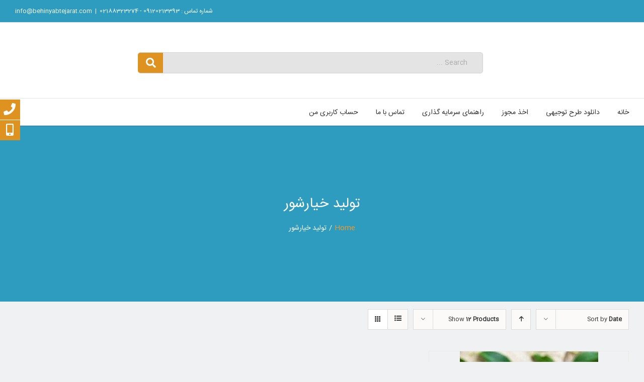

--- FILE ---
content_type: text/html; charset=UTF-8
request_url: https://behinyabtejarat.com/product-tag/%D8%AA%D9%88%D9%84%DB%8C%D8%AF-%D8%AE%DB%8C%D8%A7%D8%B1%D8%B4%D9%88%D8%B1/
body_size: 20647
content:
<!DOCTYPE html><html class="avada-html-layout-wide" dir="rtl" lang="fa-IR" prefix="og: http://ogp.me/ns# fb: http://ogp.me/ns/fb#" prefix="og: https://ogp.me/ns#"><head><link data-optimized="2" rel="stylesheet" href="https://behinyabtejarat.com/wp-content/litespeed/css/73872c70a2dcc9529da3ba8d5e9fc407.css?ver=5e627" /><script data-no-optimize="1">var litespeed_docref=sessionStorage.getItem("litespeed_docref");litespeed_docref&&(Object.defineProperty(document,"referrer",{get:function(){return litespeed_docref}}),sessionStorage.removeItem("litespeed_docref"));</script> <meta http-equiv="X-UA-Compatible" content="IE=edge" /><meta http-equiv="Content-Type" content="text/html; charset=utf-8"/><meta name="viewport" content="width=device-width, initial-scale=1" /> <script type="litespeed/javascript">function theChampLoadEvent(e){var t=window.onload;if(typeof window.onload!="function"){window.onload=e}else{window.onload=function(){t();e()}}}</script> <script type="litespeed/javascript">var theChampDefaultLang='fa_IR',theChampCloseIconPath='https://behinyabtejarat.com/wp-content/plugins/super-socializer/images/close.png'</script> <script type="litespeed/javascript">var theChampSiteUrl='https://behinyabtejarat.com',theChampVerified=0,theChampEmailPopup=0,heateorSsMoreSharePopupSearchText='Search'</script> <script type="litespeed/javascript">var theChampSharingAjaxUrl='https://behinyabtejarat.com/wp-admin/admin-ajax.php',heateorSsFbMessengerAPI='https://www.facebook.com/dialog/send?app_id=595489497242932&display=popup&link=%encoded_post_url%&redirect_uri=%encoded_post_url%',heateorSsWhatsappShareAPI='web',heateorSsUrlCountFetched=[],heateorSsSharesText='Shares',heateorSsShareText='Share',theChampPluginIconPath='https://behinyabtejarat.com/wp-content/plugins/super-socializer/images/logo.png',theChampSaveSharesLocally=0,theChampHorizontalSharingCountEnable=0,theChampVerticalSharingCountEnable=0,theChampSharingOffset=-10,theChampCounterOffset=-10,theChampMobileStickySharingEnabled=0,heateorSsCopyLinkMessage="Link copied.";var heateorSsHorSharingShortUrl="https://behinyabtejarat.com/product/%d8%b7%d8%b1%d8%ad-%d8%aa%d9%88%d9%84%db%8c%d8%af-%d9%85%d8%b1%d8%a8%d8%a7/";var heateorSsVerticalSharingShortUrl="https://behinyabtejarat.com/product/%d8%b7%d8%b1%d8%ad-%d8%aa%d9%88%d9%84%db%8c%d8%af-%d9%85%d8%b1%d8%a8%d8%a7/"</script> <style type="text/css">.the_champ_button_instagram span.the_champ_svg,a.the_champ_instagram span.the_champ_svg{background:radial-gradient(circle at 30% 107%,#fdf497 0,#fdf497 5%,#fd5949 45%,#d6249f 60%,#285aeb 90%)}
					.the_champ_horizontal_sharing .the_champ_svg,.heateor_ss_standard_follow_icons_container .the_champ_svg{
					color: #fff;
				border-width: 0px;
		border-style: solid;
		border-color: transparent;
	}
		.the_champ_horizontal_sharing .theChampTCBackground{
		color:#666;
	}
		.the_champ_horizontal_sharing span.the_champ_svg:hover,.heateor_ss_standard_follow_icons_container span.the_champ_svg:hover{
				border-color: transparent;
	}
		.the_champ_vertical_sharing span.the_champ_svg,.heateor_ss_floating_follow_icons_container span.the_champ_svg{
					color: #fff;
				border-width: 0px;
		border-style: solid;
		border-color: transparent;
	}
		.the_champ_vertical_sharing .theChampTCBackground{
		color:#666;
	}
		.the_champ_vertical_sharing span.the_champ_svg:hover,.heateor_ss_floating_follow_icons_container span.the_champ_svg:hover{
						border-color: transparent;
		}
	@media screen and (max-width:783px){.the_champ_vertical_sharing{display:none!important}}</style><style>img:is([sizes="auto" i], [sizes^="auto," i]) { contain-intrinsic-size: 3000px 1500px }</style><title>بایگانی‌های تولید خیارشور - بهین یاب تجارت</title><meta name="robots" content="index, follow, max-snippet:-1, max-video-preview:-1, max-image-preview:large"/><link rel="canonical" href="https://behinyabtejarat.com/product-tag/%d8%aa%d9%88%d9%84%db%8c%d8%af-%d8%ae%db%8c%d8%a7%d8%b1%d8%b4%d9%88%d8%b1/" /><meta property="og:locale" content="fa_IR" /><meta property="og:type" content="article" /><meta property="og:title" content="بایگانی‌های تولید خیارشور - بهین یاب تجارت" /><meta property="og:url" content="https://behinyabtejarat.com/product-tag/%d8%aa%d9%88%d9%84%db%8c%d8%af-%d8%ae%db%8c%d8%a7%d8%b1%d8%b4%d9%88%d8%b1/" /><meta property="og:site_name" content="بهین یاب تجارت" /><meta name="twitter:card" content="summary_large_image" /><meta name="twitter:title" content="بایگانی‌های تولید خیارشور - بهین یاب تجارت" /> <script type="application/ld+json" class="rank-math-schema">{"@context":"https://schema.org","@graph":[{"@type":"Organization","@id":"https://behinyabtejarat.com/#organization","name":"behinyabtejarat"},{"@type":"WebSite","@id":"https://behinyabtejarat.com/#website","url":"https://behinyabtejarat.com","name":"\u0628\u0647\u06cc\u0646 \u06cc\u0627\u0628 \u062a\u062c\u0627\u0631\u062a","publisher":{"@id":"https://behinyabtejarat.com/#organization"},"inLanguage":"fa-IR"},{"@type":"CollectionPage","@id":"https://behinyabtejarat.com/product-tag/%d8%aa%d9%88%d9%84%db%8c%d8%af-%d8%ae%db%8c%d8%a7%d8%b1%d8%b4%d9%88%d8%b1/#webpage","url":"https://behinyabtejarat.com/product-tag/%d8%aa%d9%88%d9%84%db%8c%d8%af-%d8%ae%db%8c%d8%a7%d8%b1%d8%b4%d9%88%d8%b1/","name":"\u0628\u0627\u06cc\u06af\u0627\u0646\u06cc\u200c\u0647\u0627\u06cc \u062a\u0648\u0644\u06cc\u062f \u062e\u06cc\u0627\u0631\u0634\u0648\u0631 - \u0628\u0647\u06cc\u0646 \u06cc\u0627\u0628 \u062a\u062c\u0627\u0631\u062a","isPartOf":{"@id":"https://behinyabtejarat.com/#website"},"inLanguage":"fa-IR"}]}</script> <link rel='dns-prefetch' href='//use.fontawesome.com' /><link rel="alternate" type="application/rss+xml" title="بهین یاب تجارت &raquo; خوراک" href="https://behinyabtejarat.com/feed/" /><link rel="alternate" type="application/rss+xml" title="بهین یاب تجارت &raquo; خوراک دیدگاه‌ها" href="https://behinyabtejarat.com/comments/feed/" /><link rel="alternate" type="application/rss+xml" title="خوراک بهین یاب تجارت &raquo; تولید خیارشور برچسب" href="https://behinyabtejarat.com/product-tag/%d8%aa%d9%88%d9%84%db%8c%d8%af-%d8%ae%db%8c%d8%a7%d8%b1%d8%b4%d9%88%d8%b1/feed/" /><style id='joinchat-button-style-inline-css' type='text/css'>.wp-block-joinchat-button{border:none!important;text-align:center}.wp-block-joinchat-button figure{display:table;margin:0 auto;padding:0}.wp-block-joinchat-button figcaption{font:normal normal 400 .6em/2em var(--wp--preset--font-family--system-font,sans-serif);margin:0;padding:0}.wp-block-joinchat-button .joinchat-button__qr{background-color:#fff;border:6px solid #25d366;border-radius:30px;box-sizing:content-box;display:block;height:200px;margin:auto;overflow:hidden;padding:10px;width:200px}.wp-block-joinchat-button .joinchat-button__qr canvas,.wp-block-joinchat-button .joinchat-button__qr img{display:block;margin:auto}.wp-block-joinchat-button .joinchat-button__link{align-items:center;background-color:#25d366;border:6px solid #25d366;border-radius:30px;display:inline-flex;flex-flow:row nowrap;justify-content:center;line-height:1.25em;margin:0 auto;text-decoration:none}.wp-block-joinchat-button .joinchat-button__link:before{background:transparent var(--joinchat-ico) no-repeat center;background-size:100%;content:"";display:block;height:1.5em;margin:-.75em .75em -.75em 0;width:1.5em}.wp-block-joinchat-button figure+.joinchat-button__link{margin-top:10px}@media (orientation:landscape)and (min-height:481px),(orientation:portrait)and (min-width:481px){.wp-block-joinchat-button.joinchat-button--qr-only figure+.joinchat-button__link{display:none}}@media (max-width:480px),(orientation:landscape)and (max-height:480px){.wp-block-joinchat-button figure{display:none}}</style><style id='classic-theme-styles-inline-css' type='text/css'>/*! This file is auto-generated */
.wp-block-button__link{color:#fff;background-color:#32373c;border-radius:9999px;box-shadow:none;text-decoration:none;padding:calc(.667em + 2px) calc(1.333em + 2px);font-size:1.125em}.wp-block-file__button{background:#32373c;color:#fff;text-decoration:none}</style><style id='global-styles-inline-css' type='text/css'>:root{--wp--preset--aspect-ratio--square: 1;--wp--preset--aspect-ratio--4-3: 4/3;--wp--preset--aspect-ratio--3-4: 3/4;--wp--preset--aspect-ratio--3-2: 3/2;--wp--preset--aspect-ratio--2-3: 2/3;--wp--preset--aspect-ratio--16-9: 16/9;--wp--preset--aspect-ratio--9-16: 9/16;--wp--preset--color--black: #000000;--wp--preset--color--cyan-bluish-gray: #abb8c3;--wp--preset--color--white: #ffffff;--wp--preset--color--pale-pink: #f78da7;--wp--preset--color--vivid-red: #cf2e2e;--wp--preset--color--luminous-vivid-orange: #ff6900;--wp--preset--color--luminous-vivid-amber: #fcb900;--wp--preset--color--light-green-cyan: #7bdcb5;--wp--preset--color--vivid-green-cyan: #00d084;--wp--preset--color--pale-cyan-blue: #8ed1fc;--wp--preset--color--vivid-cyan-blue: #0693e3;--wp--preset--color--vivid-purple: #9b51e0;--wp--preset--gradient--vivid-cyan-blue-to-vivid-purple: linear-gradient(135deg,rgba(6,147,227,1) 0%,rgb(155,81,224) 100%);--wp--preset--gradient--light-green-cyan-to-vivid-green-cyan: linear-gradient(135deg,rgb(122,220,180) 0%,rgb(0,208,130) 100%);--wp--preset--gradient--luminous-vivid-amber-to-luminous-vivid-orange: linear-gradient(135deg,rgba(252,185,0,1) 0%,rgba(255,105,0,1) 100%);--wp--preset--gradient--luminous-vivid-orange-to-vivid-red: linear-gradient(135deg,rgba(255,105,0,1) 0%,rgb(207,46,46) 100%);--wp--preset--gradient--very-light-gray-to-cyan-bluish-gray: linear-gradient(135deg,rgb(238,238,238) 0%,rgb(169,184,195) 100%);--wp--preset--gradient--cool-to-warm-spectrum: linear-gradient(135deg,rgb(74,234,220) 0%,rgb(151,120,209) 20%,rgb(207,42,186) 40%,rgb(238,44,130) 60%,rgb(251,105,98) 80%,rgb(254,248,76) 100%);--wp--preset--gradient--blush-light-purple: linear-gradient(135deg,rgb(255,206,236) 0%,rgb(152,150,240) 100%);--wp--preset--gradient--blush-bordeaux: linear-gradient(135deg,rgb(254,205,165) 0%,rgb(254,45,45) 50%,rgb(107,0,62) 100%);--wp--preset--gradient--luminous-dusk: linear-gradient(135deg,rgb(255,203,112) 0%,rgb(199,81,192) 50%,rgb(65,88,208) 100%);--wp--preset--gradient--pale-ocean: linear-gradient(135deg,rgb(255,245,203) 0%,rgb(182,227,212) 50%,rgb(51,167,181) 100%);--wp--preset--gradient--electric-grass: linear-gradient(135deg,rgb(202,248,128) 0%,rgb(113,206,126) 100%);--wp--preset--gradient--midnight: linear-gradient(135deg,rgb(2,3,129) 0%,rgb(40,116,252) 100%);--wp--preset--font-size--small: 13px;--wp--preset--font-size--medium: 20px;--wp--preset--font-size--large: 36px;--wp--preset--font-size--x-large: 42px;--wp--preset--font-family--inter: "Inter", sans-serif;--wp--preset--font-family--cardo: Cardo;--wp--preset--spacing--20: 0.44rem;--wp--preset--spacing--30: 0.67rem;--wp--preset--spacing--40: 1rem;--wp--preset--spacing--50: 1.5rem;--wp--preset--spacing--60: 2.25rem;--wp--preset--spacing--70: 3.38rem;--wp--preset--spacing--80: 5.06rem;--wp--preset--shadow--natural: 6px 6px 9px rgba(0, 0, 0, 0.2);--wp--preset--shadow--deep: 12px 12px 50px rgba(0, 0, 0, 0.4);--wp--preset--shadow--sharp: 6px 6px 0px rgba(0, 0, 0, 0.2);--wp--preset--shadow--outlined: 6px 6px 0px -3px rgba(255, 255, 255, 1), 6px 6px rgba(0, 0, 0, 1);--wp--preset--shadow--crisp: 6px 6px 0px rgba(0, 0, 0, 1);}:where(.is-layout-flex){gap: 0.5em;}:where(.is-layout-grid){gap: 0.5em;}body .is-layout-flex{display: flex;}.is-layout-flex{flex-wrap: wrap;align-items: center;}.is-layout-flex > :is(*, div){margin: 0;}body .is-layout-grid{display: grid;}.is-layout-grid > :is(*, div){margin: 0;}:where(.wp-block-columns.is-layout-flex){gap: 2em;}:where(.wp-block-columns.is-layout-grid){gap: 2em;}:where(.wp-block-post-template.is-layout-flex){gap: 1.25em;}:where(.wp-block-post-template.is-layout-grid){gap: 1.25em;}.has-black-color{color: var(--wp--preset--color--black) !important;}.has-cyan-bluish-gray-color{color: var(--wp--preset--color--cyan-bluish-gray) !important;}.has-white-color{color: var(--wp--preset--color--white) !important;}.has-pale-pink-color{color: var(--wp--preset--color--pale-pink) !important;}.has-vivid-red-color{color: var(--wp--preset--color--vivid-red) !important;}.has-luminous-vivid-orange-color{color: var(--wp--preset--color--luminous-vivid-orange) !important;}.has-luminous-vivid-amber-color{color: var(--wp--preset--color--luminous-vivid-amber) !important;}.has-light-green-cyan-color{color: var(--wp--preset--color--light-green-cyan) !important;}.has-vivid-green-cyan-color{color: var(--wp--preset--color--vivid-green-cyan) !important;}.has-pale-cyan-blue-color{color: var(--wp--preset--color--pale-cyan-blue) !important;}.has-vivid-cyan-blue-color{color: var(--wp--preset--color--vivid-cyan-blue) !important;}.has-vivid-purple-color{color: var(--wp--preset--color--vivid-purple) !important;}.has-black-background-color{background-color: var(--wp--preset--color--black) !important;}.has-cyan-bluish-gray-background-color{background-color: var(--wp--preset--color--cyan-bluish-gray) !important;}.has-white-background-color{background-color: var(--wp--preset--color--white) !important;}.has-pale-pink-background-color{background-color: var(--wp--preset--color--pale-pink) !important;}.has-vivid-red-background-color{background-color: var(--wp--preset--color--vivid-red) !important;}.has-luminous-vivid-orange-background-color{background-color: var(--wp--preset--color--luminous-vivid-orange) !important;}.has-luminous-vivid-amber-background-color{background-color: var(--wp--preset--color--luminous-vivid-amber) !important;}.has-light-green-cyan-background-color{background-color: var(--wp--preset--color--light-green-cyan) !important;}.has-vivid-green-cyan-background-color{background-color: var(--wp--preset--color--vivid-green-cyan) !important;}.has-pale-cyan-blue-background-color{background-color: var(--wp--preset--color--pale-cyan-blue) !important;}.has-vivid-cyan-blue-background-color{background-color: var(--wp--preset--color--vivid-cyan-blue) !important;}.has-vivid-purple-background-color{background-color: var(--wp--preset--color--vivid-purple) !important;}.has-black-border-color{border-color: var(--wp--preset--color--black) !important;}.has-cyan-bluish-gray-border-color{border-color: var(--wp--preset--color--cyan-bluish-gray) !important;}.has-white-border-color{border-color: var(--wp--preset--color--white) !important;}.has-pale-pink-border-color{border-color: var(--wp--preset--color--pale-pink) !important;}.has-vivid-red-border-color{border-color: var(--wp--preset--color--vivid-red) !important;}.has-luminous-vivid-orange-border-color{border-color: var(--wp--preset--color--luminous-vivid-orange) !important;}.has-luminous-vivid-amber-border-color{border-color: var(--wp--preset--color--luminous-vivid-amber) !important;}.has-light-green-cyan-border-color{border-color: var(--wp--preset--color--light-green-cyan) !important;}.has-vivid-green-cyan-border-color{border-color: var(--wp--preset--color--vivid-green-cyan) !important;}.has-pale-cyan-blue-border-color{border-color: var(--wp--preset--color--pale-cyan-blue) !important;}.has-vivid-cyan-blue-border-color{border-color: var(--wp--preset--color--vivid-cyan-blue) !important;}.has-vivid-purple-border-color{border-color: var(--wp--preset--color--vivid-purple) !important;}.has-vivid-cyan-blue-to-vivid-purple-gradient-background{background: var(--wp--preset--gradient--vivid-cyan-blue-to-vivid-purple) !important;}.has-light-green-cyan-to-vivid-green-cyan-gradient-background{background: var(--wp--preset--gradient--light-green-cyan-to-vivid-green-cyan) !important;}.has-luminous-vivid-amber-to-luminous-vivid-orange-gradient-background{background: var(--wp--preset--gradient--luminous-vivid-amber-to-luminous-vivid-orange) !important;}.has-luminous-vivid-orange-to-vivid-red-gradient-background{background: var(--wp--preset--gradient--luminous-vivid-orange-to-vivid-red) !important;}.has-very-light-gray-to-cyan-bluish-gray-gradient-background{background: var(--wp--preset--gradient--very-light-gray-to-cyan-bluish-gray) !important;}.has-cool-to-warm-spectrum-gradient-background{background: var(--wp--preset--gradient--cool-to-warm-spectrum) !important;}.has-blush-light-purple-gradient-background{background: var(--wp--preset--gradient--blush-light-purple) !important;}.has-blush-bordeaux-gradient-background{background: var(--wp--preset--gradient--blush-bordeaux) !important;}.has-luminous-dusk-gradient-background{background: var(--wp--preset--gradient--luminous-dusk) !important;}.has-pale-ocean-gradient-background{background: var(--wp--preset--gradient--pale-ocean) !important;}.has-electric-grass-gradient-background{background: var(--wp--preset--gradient--electric-grass) !important;}.has-midnight-gradient-background{background: var(--wp--preset--gradient--midnight) !important;}.has-small-font-size{font-size: var(--wp--preset--font-size--small) !important;}.has-medium-font-size{font-size: var(--wp--preset--font-size--medium) !important;}.has-large-font-size{font-size: var(--wp--preset--font-size--large) !important;}.has-x-large-font-size{font-size: var(--wp--preset--font-size--x-large) !important;}
:where(.wp-block-post-template.is-layout-flex){gap: 1.25em;}:where(.wp-block-post-template.is-layout-grid){gap: 1.25em;}
:where(.wp-block-columns.is-layout-flex){gap: 2em;}:where(.wp-block-columns.is-layout-grid){gap: 2em;}
:root :where(.wp-block-pullquote){font-size: 1.5em;line-height: 1.6;}</style><style id='woocommerce-inline-inline-css' type='text/css'>.woocommerce form .form-row .required { visibility: visible; }</style><!--[if IE]><link rel='stylesheet' id='avada-IE-css' href='https://behinyabtejarat.com/wp-content/themes/Avada/assets/css/ie.min.css' type='text/css' media='all' /><style id='avada-IE-inline-css' type='text/css'>.avada-select-parent .select-arrow{background-color:#ffffff}
.select-arrow{background-color:#ffffff}</style><![endif]--><style id='akismet-widget-style-inline-css' type='text/css'>.a-stats {
				--akismet-color-mid-green: #357b49;
				--akismet-color-white: #fff;
				--akismet-color-light-grey: #f6f7f7;

				max-width: 350px;
				width: auto;
			}

			.a-stats * {
				all: unset;
				box-sizing: border-box;
			}

			.a-stats strong {
				font-weight: 600;
			}

			.a-stats a.a-stats__link,
			.a-stats a.a-stats__link:visited,
			.a-stats a.a-stats__link:active {
				background: var(--akismet-color-mid-green);
				border: none;
				box-shadow: none;
				border-radius: 8px;
				color: var(--akismet-color-white);
				cursor: pointer;
				display: block;
				font-family: -apple-system, BlinkMacSystemFont, 'Segoe UI', 'Roboto', 'Oxygen-Sans', 'Ubuntu', 'Cantarell', 'Helvetica Neue', sans-serif;
				font-weight: 500;
				padding: 12px;
				text-align: center;
				text-decoration: none;
				transition: all 0.2s ease;
			}

			/* Extra specificity to deal with TwentyTwentyOne focus style */
			.widget .a-stats a.a-stats__link:focus {
				background: var(--akismet-color-mid-green);
				color: var(--akismet-color-white);
				text-decoration: none;
			}

			.a-stats a.a-stats__link:hover {
				filter: brightness(110%);
				box-shadow: 0 4px 12px rgba(0, 0, 0, 0.06), 0 0 2px rgba(0, 0, 0, 0.16);
			}

			.a-stats .count {
				color: var(--akismet-color-white);
				display: block;
				font-size: 1.5em;
				line-height: 1.4;
				padding: 0 13px;
				white-space: nowrap;
			}</style><style id='joinchat-inline-css' type='text/css'>.joinchat{--red:37;--green:211;--blue:102;--bw:100}</style><link rel='stylesheet' id='bfa-font-awesome-css' href='https://use.fontawesome.com/releases/v5.15.4/css/all.css?ver=2.0.3' type='text/css' media='all' /><link rel='stylesheet' id='bfa-font-awesome-v4-shim-css' href='https://use.fontawesome.com/releases/v5.15.4/css/v4-shims.css?ver=2.0.3' type='text/css' media='all' /><style id='bfa-font-awesome-v4-shim-inline-css' type='text/css'>@font-face {
				font-family: 'FontAwesome';
				src: url('https://use.fontawesome.com/releases/v5.15.4/webfonts/fa-brands-400.eot'),
				url('https://use.fontawesome.com/releases/v5.15.4/webfonts/fa-brands-400.eot?#iefix') format('embedded-opentype'),
				url('https://use.fontawesome.com/releases/v5.15.4/webfonts/fa-brands-400.woff2') format('woff2'),
				url('https://use.fontawesome.com/releases/v5.15.4/webfonts/fa-brands-400.woff') format('woff'),
				url('https://use.fontawesome.com/releases/v5.15.4/webfonts/fa-brands-400.ttf') format('truetype'),
				url('https://use.fontawesome.com/releases/v5.15.4/webfonts/fa-brands-400.svg#fontawesome') format('svg');
			}

			@font-face {
				font-family: 'FontAwesome';
				src: url('https://use.fontawesome.com/releases/v5.15.4/webfonts/fa-solid-900.eot'),
				url('https://use.fontawesome.com/releases/v5.15.4/webfonts/fa-solid-900.eot?#iefix') format('embedded-opentype'),
				url('https://use.fontawesome.com/releases/v5.15.4/webfonts/fa-solid-900.woff2') format('woff2'),
				url('https://use.fontawesome.com/releases/v5.15.4/webfonts/fa-solid-900.woff') format('woff'),
				url('https://use.fontawesome.com/releases/v5.15.4/webfonts/fa-solid-900.ttf') format('truetype'),
				url('https://use.fontawesome.com/releases/v5.15.4/webfonts/fa-solid-900.svg#fontawesome') format('svg');
			}

			@font-face {
				font-family: 'FontAwesome';
				src: url('https://use.fontawesome.com/releases/v5.15.4/webfonts/fa-regular-400.eot'),
				url('https://use.fontawesome.com/releases/v5.15.4/webfonts/fa-regular-400.eot?#iefix') format('embedded-opentype'),
				url('https://use.fontawesome.com/releases/v5.15.4/webfonts/fa-regular-400.woff2') format('woff2'),
				url('https://use.fontawesome.com/releases/v5.15.4/webfonts/fa-regular-400.woff') format('woff'),
				url('https://use.fontawesome.com/releases/v5.15.4/webfonts/fa-regular-400.ttf') format('truetype'),
				url('https://use.fontawesome.com/releases/v5.15.4/webfonts/fa-regular-400.svg#fontawesome') format('svg');
				unicode-range: U+F004-F005,U+F007,U+F017,U+F022,U+F024,U+F02E,U+F03E,U+F044,U+F057-F059,U+F06E,U+F070,U+F075,U+F07B-F07C,U+F080,U+F086,U+F089,U+F094,U+F09D,U+F0A0,U+F0A4-F0A7,U+F0C5,U+F0C7-F0C8,U+F0E0,U+F0EB,U+F0F3,U+F0F8,U+F0FE,U+F111,U+F118-F11A,U+F11C,U+F133,U+F144,U+F146,U+F14A,U+F14D-F14E,U+F150-F152,U+F15B-F15C,U+F164-F165,U+F185-F186,U+F191-F192,U+F1AD,U+F1C1-F1C9,U+F1CD,U+F1D8,U+F1E3,U+F1EA,U+F1F6,U+F1F9,U+F20A,U+F247-F249,U+F24D,U+F254-F25B,U+F25D,U+F267,U+F271-F274,U+F279,U+F28B,U+F28D,U+F2B5-F2B6,U+F2B9,U+F2BB,U+F2BD,U+F2C1-F2C2,U+F2D0,U+F2D2,U+F2DC,U+F2ED,U+F328,U+F358-F35B,U+F3A5,U+F3D1,U+F410,U+F4AD;
			}</style> <script type="litespeed/javascript" data-src="https://behinyabtejarat.com/wp-includes/js/jquery/jquery.min.js" id="jquery-core-js"></script> <script id="wc-add-to-cart-js-extra" type="litespeed/javascript">var wc_add_to_cart_params={"ajax_url":"\/wp-admin\/admin-ajax.php","wc_ajax_url":"\/?wc-ajax=%%endpoint%%","i18n_view_cart":"\u0645\u0634\u0627\u0647\u062f\u0647 \u0633\u0628\u062f \u062e\u0631\u06cc\u062f","cart_url":"https:\/\/behinyabtejarat.com\/cart\/","is_cart":"","cart_redirect_after_add":"yes"}</script> <script id="woocommerce-js-extra" type="litespeed/javascript">var woocommerce_params={"ajax_url":"\/wp-admin\/admin-ajax.php","wc_ajax_url":"\/?wc-ajax=%%endpoint%%","i18n_password_show":"\u0646\u0645\u0627\u06cc\u0634 \u0631\u0645\u0632 \u0639\u0628\u0648\u0631","i18n_password_hide":"\u0645\u062e\u0641\u06cc\u200c\u0633\u0627\u0632\u06cc \u0631\u0645\u0632 \u0639\u0628\u0648\u0631"}</script> <script id="dtree-js-extra" type="litespeed/javascript">var WPdTreeSettings={"animate":"1","duration":"250","imgurl":"https:\/\/behinyabtejarat.com\/wp-content\/plugins\/wp-dtree-30\/"}</script> <script></script><link rel="https://api.w.org/" href="https://behinyabtejarat.com/wp-json/" /><link rel="alternate" title="JSON" type="application/json" href="https://behinyabtejarat.com/wp-json/wp/v2/product_tag/774" /><link rel="EditURI" type="application/rsd+xml" title="RSD" href="https://behinyabtejarat.com/xmlrpc.php?rsd" /><meta name="generator" content="WordPress 6.7.4" /> <script type="litespeed/javascript">document.documentElement.className=document.documentElement.className.replace('no-js','js')</script> <style>.no-js img.lazyload {
				display: none;
			}

			figure.wp-block-image img.lazyloading {
				min-width: 150px;
			}

						.lazyload, .lazyloading {
				opacity: 0;
			}

			.lazyloaded {
				opacity: 1;
				transition: opacity 400ms;
				transition-delay: 0ms;
			}</style><noscript><style>.woocommerce-product-gallery{ opacity: 1 !important; }</style></noscript><style type="text/css">.recentcomments a{display:inline !important;padding:0 !important;margin:0 !important;}</style><meta name="generator" content="Powered by WPBakery Page Builder - drag and drop page builder for WordPress."/><style class='wp-fonts-local' type='text/css'>@font-face{font-family:Inter;font-style:normal;font-weight:300 900;font-display:fallback;src:url('https://behinyabtejarat.com/wp-content/plugins/woocommerce/assets/fonts/Inter-VariableFont_slnt,wght.woff2') format('woff2');font-stretch:normal;}
@font-face{font-family:Cardo;font-style:normal;font-weight:400;font-display:fallback;src:url('https://behinyabtejarat.com/wp-content/plugins/woocommerce/assets/fonts/cardo_normal_400.woff2') format('woff2');}</style><link rel="icon" href="https://behinyabtejarat.com/wp-content/uploads/2020/01/cropped-ثبت-بازرگان-512-1-32x32.png" sizes="32x32" /><link rel="icon" href="https://behinyabtejarat.com/wp-content/uploads/2020/01/cropped-ثبت-بازرگان-512-1-192x192.png" sizes="192x192" /><link rel="apple-touch-icon" href="https://behinyabtejarat.com/wp-content/uploads/2020/01/cropped-ثبت-بازرگان-512-1-180x180.png" /><meta name="msapplication-TileImage" content="https://behinyabtejarat.com/wp-content/uploads/2020/01/cropped-ثبت-بازرگان-512-1-270x270.png" /><style type="text/css" id="wp-custom-css">#ywcps_layout3 h3,.blg h3{
background-color: #f79927;
  padding: 20px;
  border-radius: 12px;
  width: 30%;
	color: #fff;
text-align:center;
}
.fusion-live-search .fusion-search-results.suggestions-added{
	z-index:9999;
}
#fixedLeftMenu ul li > a, .fusion-search-form-clean .searchform .fusion-search-button{
	background-color:#DE9320;
}
.fusion-body .fusion-main-menu .current_page_item > a{
	border-color:#DE9320 !important;
	color:#DE9320 !important;
}
.sotoon{
	width: 100%;
  margin-right: -35px;
}
#left-content .related-post .rl-post .title{
	font-size:13px;
	background:#2E9CBE;
}
#left-content .rate-share h3{
	background:#2E9CBE;
}
.related-post h4{
	border-bottom: 2px solid #2E9CBE;
  color: #2E9CBE;
}
.sotoon .vc_col-sm-4{
	border: 1px solid #2E9CBD;
  border-radius: 10px;
  margin-left: 5px;
margin-right: 5px;
	margin-bottom:10px;
  height: 550px;
	width:30%;
}
.sotoon .vc_col-sm-6{
	border: 1px solid #2E9CBD;
  border-radius: 10px;
  margin-left: 5px;
margin-right: 5px;
	margin-bottom:10px;
  height: 550px;
	width:45%;
	}
@media screen and (min-width: 600px)and (max-width: 1024px){
.sotoon .vc_col-sm-4{
	border: 1px solid #2E9CBD;
  border-radius: 10px;
  margin-left: 5px;
margin-right: 5px;
	margin-bottom:10px;
  height: 650px;
	width:46%;
}
.sotoon .vc_col-sm-6{
	border: 1px solid #2E9CBD;
  border-radius: 10px;
  margin-left: 5px;
margin-right: 5px;
	margin-bottom:10px;
  height: 550px;
	width:45%;
	}}
@media screen and (max-width: 600px){
	.sotoon .vc_col-sm-4, .sotoon .vc_col-sm-6{
	border: 1px solid #2E9CBD;
  border-radius: 10px;
  margin-left: 5px;
margin-right: 5px;
	margin-bottom:10px;
  height: auto;
	width:100%;
}
	.sotoon{
	width: 100%;
  margin-right:-5px;
		margin-left:5px;
}
}
.sotoon .vc_col-sm-6
	.sotoon{
	width: 100%;
  margin-right:-5px;
		margin-left:5px;
	}}
#fixedLeftMenu ul li > a,.fusion-search-form-clean .searchform .fusion-search-button{
	background-color: #f79927;
}
h1.entry-title{
	border-right:none;
}
.fusion-breadcrumbs span a{
	color:#f79927 !important;
}
.fusion-breadcrumbs{
	margin-top:15px;
}
.product-grid-view .product-title{
	text-align:center !important;
	background-color:#f79927;
border-radius:7px;
	padding:5px;
}
.product-grid-view .product-title a{
	color:#fff;
}
.product-buttons,.fusion-price-rating{
	display:none!important;
}
@media only screen and (max-width: 800px) {
  .fusion-mobile-menu-design-flyout.fusion-header-v1 .fusion-main-menu, .fusion-mobile-menu-design-flyout.fusion-header-v2 .fusion-main-menu, .fusion-mobile-menu-design-flyout.fusion-header-v3 .fusion-main-menu, .fusion-mobile-menu-design-flyout.fusion-header-v4 .fusion-main-menu, .fusion-mobile-menu-design-flyout.fusion-header-v5 .fusion-main-menu, .fusion-mobile-menu-design-flyout.fusion-header-v7 .fusion-main-menu > ul > li, .fusion-mobile-menu-design-modern.fusion-header-v1 .fusion-main-menu, .fusion-mobile-menu-design-modern.fusion-header-v2 .fusion-main-menu, .fusion-mobile-menu-design-modern.fusion-header-v3 .fusion-main-menu, .fusion-mobile-menu-design-modern.fusion-header-v4 .fusion-main-menu, .fusion-mobile-menu-design-modern.fusion-header-v5 .fusion-main-menu, .fusion-mobile-menu-design-modern.fusion-header-v7 .fusion-main-menu > ul > li{
    display:none!important;
	}}</style><noscript><style>.wpb_animate_when_almost_visible { opacity: 1; }</style></noscript> <script type="litespeed/javascript">var doc=document.documentElement;doc.setAttribute('data-useragent',navigator.userAgent)</script> </head><body class="rtl archive tax-product_tag term-774 theme-Avada woocommerce woocommerce-page woocommerce-no-js wpb-js-composer js-comp-ver-7.7.1 vc_responsive fusion-body fusion-sticky-header no-tablet-sticky-header no-mobile-sticky-header no-mobile-slidingbar no-mobile-totop fusion-disable-outline fusion-sub-menu-fade mobile-logo-pos-right layout-wide-mode fusion-top-header menu-text-align-center fusion-woo-product-design-classic mobile-menu-design-modern fusion-image-hovers fusion-show-pagination-text fusion-header-layout-v4 avada-responsive avada-footer-fx-none fusion-search-form-clean fusion-avatar-square">
<a class="skip-link screen-reader-text" href="#content">Skip to content</a><div id="wrapper" class=""><div id="home" style="position:relative;top:-1px;"></div><header class="fusion-header-wrapper"><div class="fusion-header-v4 fusion-logo-right fusion-sticky-menu- fusion-sticky-logo-1 fusion-mobile-logo-1 fusion-sticky-menu-only fusion-header-menu-align-center fusion-mobile-menu-design-modern"><div class="fusion-secondary-header"><div class="fusion-row"><div class="fusion-alignright"><div class="fusion-contact-info">شماره تماس :  09120213393 - 02188323274<span class="fusion-header-separator">|</span><a href="mailto:&#105;n&#102;o&#64;b&#101;&#104;&#105;n&#121;&#97;b&#116;ej&#97;&#114;at.&#99;o&#109;">&#105;n&#102;o&#64;b&#101;&#104;&#105;n&#121;&#97;b&#116;ej&#97;&#114;at.&#99;o&#109;</a></div></div></div></div><div class="fusion-header-sticky-height"></div><div class="fusion-sticky-header-wrapper"><div class="fusion-header"><div class="fusion-row"><div class="fusion-logo" data-margin-top="31px" data-margin-bottom="0px" data-margin-left="0px" data-margin-right="0px">
<a class="fusion-logo-link"  href="https://behinyabtejarat.com/" >
<img data-src="https://behinyabtejarat.com/wp-content/uploads/2019/06/logo2.png.webp" data-srcset="https://behinyabtejarat.com/wp-content/uploads/2019/06/logo2.png 1x, https://behinyabtejarat.com/wp-content/uploads/2019/06/logo2.png 2x" width="310" height="80" style="--smush-placeholder-width: 310px; --smush-placeholder-aspect-ratio: 310/80;max-height:80px;height:auto;" alt="بهین یاب تجارت Logo" data-retina_logo_url="https://behinyabtejarat.com/wp-content/uploads/2019/06/logo2.png.webp" class="fusion-standard-logo lazyload" src="[data-uri]" /><noscript><img src="https://behinyabtejarat.com/wp-content/uploads/2019/06/logo2.png.webp" srcset="https://behinyabtejarat.com/wp-content/uploads/2019/06/logo2.png.webp 1x, https://behinyabtejarat.com/wp-content/uploads/2019/06/logo2.png.webp 2x" width="310" height="80" style="max-height:80px;height:auto;" alt="بهین یاب تجارت Logo" data-retina_logo_url="https://behinyabtejarat.com/wp-content/uploads/2019/06/logo2.png.webp" class="fusion-standard-logo" /></noscript>
<img data-src="https://behinyabtejarat.com/wp-content/uploads/2024/09/logo2-1.png" data-srcset="https://behinyabtejarat.com/wp-content/uploads/2024/09/logo2-1.png 1x, https://behinyabtejarat.com/wp-content/uploads/2019/06/logo2.png 2x" width="512" height="132" style="--smush-placeholder-width: 512px; --smush-placeholder-aspect-ratio: 512/132;max-height:132px;height:auto;" alt="بهین یاب تجارت Logo" data-retina_logo_url="https://behinyabtejarat.com/wp-content/uploads/2019/06/logo2.png.webp" class="fusion-mobile-logo lazyload" src="[data-uri]" /><noscript><img src="https://behinyabtejarat.com/wp-content/uploads/2024/09/logo2-1.png" srcset="https://behinyabtejarat.com/wp-content/uploads/2024/09/logo2-1.png 1x, https://behinyabtejarat.com/wp-content/uploads/2019/06/logo2.png.webp 2x" width="512" height="132" style="max-height:132px;height:auto;" alt="بهین یاب تجارت Logo" data-retina_logo_url="https://behinyabtejarat.com/wp-content/uploads/2019/06/logo2.png.webp" class="fusion-mobile-logo" /></noscript>
<img data-src="https://behinyabtejarat.com/wp-content/uploads/2019/06/logo2.png.webp" data-srcset="https://behinyabtejarat.com/wp-content/uploads/2019/06/logo2.png 1x, https://behinyabtejarat.com/wp-content/uploads/2019/06/logo2.png 2x" width="310" height="80" style="--smush-placeholder-width: 310px; --smush-placeholder-aspect-ratio: 310/80;max-height:80px;height:auto;" alt="بهین یاب تجارت Logo" data-retina_logo_url="https://behinyabtejarat.com/wp-content/uploads/2019/06/logo2.png.webp" class="fusion-sticky-logo lazyload" src="[data-uri]" /><noscript><img src="https://behinyabtejarat.com/wp-content/uploads/2019/06/logo2.png.webp" srcset="https://behinyabtejarat.com/wp-content/uploads/2019/06/logo2.png.webp 1x, https://behinyabtejarat.com/wp-content/uploads/2019/06/logo2.png.webp 2x" width="310" height="80" style="max-height:80px;height:auto;" alt="بهین یاب تجارت Logo" data-retina_logo_url="https://behinyabtejarat.com/wp-content/uploads/2019/06/logo2.png.webp" class="fusion-sticky-logo" /></noscript>
</a><div class="fusion-header-content-3-wrapper"><div class="fusion-secondary-menu-search"><form role="search" class="searchform fusion-search-form fusion-live-search" method="get" action="https://behinyabtejarat.com/"><div class="fusion-search-form-content"><div class="fusion-search-field search-field">
<label><span class="screen-reader-text">Search for:</span>
<input type="text" class="s fusion-live-search-input" name="s" id="fusion-live-search-input" autocomplete="off" placeholder="Search ..." required aria-required="true" aria-label="Search ..."/>
</label></div><div class="fusion-search-button search-button">
<input type="submit" class="fusion-search-submit searchsubmit" value="&#xf002;" /><i class="fas fa-search"></i><div class="fusion-slider-loading"></div></div></div><div class="fusion-search-results-wrapper"><div class="fusion-search-results"></div></div></form></div></div></div><div class="fusion-mobile-menu-icons">
<a href="#" class="fusion-icon fusion-icon-bars" aria-label="Toggle mobile menu" aria-expanded="false"></a>
<a href="#" class="fusion-icon fusion-icon-search" aria-label="Toggle mobile search"></a></div></div></div><div class="fusion-secondary-main-menu"><div class="fusion-row"><nav class="fusion-main-menu" aria-label="Main Menu"><ul id="menu-main" class="fusion-menu"><li  id="menu-item-3250"  class="menu-item menu-item-type-post_type menu-item-object-page menu-item-home menu-item-3250"  data-item-id="3250"><a  href="https://behinyabtejarat.com/" class="fusion-bar-highlight"><span class="menu-text">خانه</span></a></li><li  id="menu-item-430"  class="menu-item menu-item-type-custom menu-item-object-custom menu-item-430"  data-item-id="430"><a  href="https://behinyabtejarat.com/%d8%af%d8%a7%d9%86%d9%84%d9%88%d8%af-%d8%b7%d8%b1%d8%ad-%d8%aa%d9%88%d8%ac%db%8c%d9%87%db%8c/" class="fusion-bar-highlight"><span class="menu-text">دانلود طرح توجیهی</span></a></li><li  id="menu-item-326"  class="menu-item menu-item-type-custom menu-item-object-custom menu-item-has-children menu-item-326 fusion-dropdown-menu"  data-item-id="326"><a  href="#" class="fusion-bar-highlight"><span class="menu-text">اخذ مجوز</span></a><ul role="menu" class="sub-menu"><li  id="menu-item-325"  class="menu-item menu-item-type-post_type menu-item-object-page menu-item-325 fusion-dropdown-submenu" ><a  href="https://behinyabtejarat.com/%d8%b5%d8%af%d9%88%d8%b1-%d8%ac%d9%88%d8%a7%d8%b2-%d8%aa%d8%a7%d8%b3%db%8c%d8%b3/" class="fusion-bar-highlight"><span>صدور جواز تاسیس</span></a></li><li  id="menu-item-324"  class="menu-item menu-item-type-post_type menu-item-object-page menu-item-324 fusion-dropdown-submenu" ><a  href="https://behinyabtejarat.com/%d8%b5%d8%af%d9%88%d8%b1-%d9%be%d8%b1%d9%88%d8%a7%d9%86%d9%87-%d8%a8%d9%87%d8%b1%d9%87-%d8%a8%d8%b1%d8%af%d8%a7%d8%b1%db%8c/" class="fusion-bar-highlight"><span>پروانه بهره برداری</span></a></li><li  id="menu-item-895"  class="menu-item menu-item-type-post_type menu-item-object-post menu-item-has-children menu-item-895 fusion-dropdown-submenu" ><a  href="https://behinyabtejarat.com/%d8%b5%d8%af%d9%88%d8%b1-%d9%be%d8%b1%d9%88%d8%a7%d9%86%d9%87-%da%a9%d8%b3%d8%a8/" class="fusion-bar-highlight"><span>صدور پروانه کسب</span></a><ul role="menu" class="sub-menu"><li  id="menu-item-896"  class="menu-item menu-item-type-post_type menu-item-object-post menu-item-896" ><a  href="https://behinyabtejarat.com/%d9%be%d8%b1%d9%88%d8%a7%d9%86%d9%87-%da%a9%d8%b3%d8%a8-%d9%88-%da%a9%d8%a7%d8%b1-%d9%85%d8%ac%d8%a7%d8%b2%db%8c/" class="fusion-bar-highlight"><span>پروانه کسب و کار مجازی</span></a></li></ul></li><li  id="menu-item-323"  class="menu-item menu-item-type-post_type menu-item-object-page menu-item-323 fusion-dropdown-submenu" ><a  href="https://behinyabtejarat.com/%d8%b5%d8%af%d9%88%d8%b1-%d9%be%d8%b1%d9%88%d8%a7%d9%86%d9%87-%d9%86%d8%b1%d9%85-%d8%a7%d9%81%d8%b2%d8%a7%d8%b1/" class="fusion-bar-highlight"><span>صدور پروانه نرم افزار</span></a></li><li  id="menu-item-322"  class="menu-item menu-item-type-post_type menu-item-object-page menu-item-322 fusion-dropdown-submenu" ><a  href="https://behinyabtejarat.com/%d8%ab%d8%a8%d8%aa-%d8%a8%d8%b1%d9%86%d8%af/" class="fusion-bar-highlight"><span>ثبت برند</span></a></li><li  id="menu-item-321"  class="menu-item menu-item-type-post_type menu-item-object-page menu-item-321 fusion-dropdown-submenu" ><a  href="https://behinyabtejarat.com/%d8%b5%d8%af%d9%88%d8%b1-%d8%a7%db%8c%d8%b1%d8%a7%d9%86-%da%a9%d8%af/" class="fusion-bar-highlight"><span>ایران کد</span></a></li><li  id="menu-item-320"  class="menu-item menu-item-type-post_type menu-item-object-page menu-item-320 fusion-dropdown-submenu" ><a  href="https://behinyabtejarat.com/%d8%b5%d8%af%d9%88%d8%b1-%d9%85%d8%ac%d9%88%d8%b2-%d8%a7%d8%b3%d8%aa%d8%a7%d9%86%d8%af%d8%a7%d8%b1%d8%af/" class="fusion-bar-highlight"><span>صدور مجوز استاندارد</span></a></li><li  id="menu-item-319"  class="menu-item menu-item-type-post_type menu-item-object-page menu-item-319 fusion-dropdown-submenu" ><a  href="https://behinyabtejarat.com/%d9%be%d8%b1%d9%88%d8%a7%d9%86%d9%87-%d8%a8%d9%87%d8%af%d8%a7%d8%b4%d8%aa%db%8c-%d8%b3%d8%a7%d8%ae%d8%aa/" class="fusion-bar-highlight"><span>صدور پروانه بهداشتی ساخت</span></a></li><li  id="menu-item-318"  class="menu-item menu-item-type-post_type menu-item-object-page menu-item-318 fusion-dropdown-submenu" ><a  href="https://behinyabtejarat.com/%d8%b5%d8%af%d9%88%d8%b1-%d9%be%d8%b1%d9%88%d8%a7%d9%86%d9%87-%d8%a8%d9%87%d8%af%d8%a7%d8%b4%d8%aa/" class="fusion-bar-highlight"><span>صدور پروانه بهداشت</span></a></li></ul></li><li  id="menu-item-88"  class="menu-item menu-item-type-custom menu-item-object-custom menu-item-88"  data-item-id="88"><a  href="https://behinyabtejarat.com/%d8%b3%d8%b1%d9%85%d8%a7%db%8c%d9%87-%da%af%d8%b0%d8%a7%d8%b1%db%8c/" class="fusion-bar-highlight"><span class="menu-text">راهنمای سرمایه گذاری</span></a></li><li  id="menu-item-301"  class="menu-item menu-item-type-custom menu-item-object-custom menu-item-has-children menu-item-301 fusion-dropdown-menu"  data-item-id="301"><a  href="#" class="fusion-bar-highlight"><span class="menu-text">تماس با ما</span></a><ul role="menu" class="sub-menu"><li  id="menu-item-15"  class="menu-item menu-item-type-post_type menu-item-object-page menu-item-15 fusion-dropdown-submenu" ><a  href="https://behinyabtejarat.com/%d8%aa%d9%85%d8%a7%d8%b3-%d8%a8%d8%a7-%d9%85%d8%a7/" class="fusion-bar-highlight"><span>تماس با ما</span></a></li><li  id="menu-item-14"  class="menu-item menu-item-type-post_type menu-item-object-page menu-item-14 fusion-dropdown-submenu" ><a  href="https://behinyabtejarat.com/%d8%af%d8%b1%d8%a8%d8%a7%d8%b1%d9%87-%d9%85%d8%a7/" class="fusion-bar-highlight"><span>درباره ما</span></a></li></ul></li><li  id="menu-item-66"  class="menu-item menu-item-type-post_type menu-item-object-page menu-item-66"  data-item-id="66"><a  href="https://behinyabtejarat.com/my-account/" class="fusion-bar-highlight"><span class="menu-text">حساب کاربری من</span></a></li></ul></nav><div class="fusion-mobile-navigation"><ul id="menu-main-1" class="fusion-mobile-menu"><li   class="menu-item menu-item-type-post_type menu-item-object-page menu-item-home menu-item-3250"  data-item-id="3250"><a  href="https://behinyabtejarat.com/" class="fusion-bar-highlight"><span class="menu-text">خانه</span></a></li><li   class="menu-item menu-item-type-custom menu-item-object-custom menu-item-430"  data-item-id="430"><a  href="https://behinyabtejarat.com/%d8%af%d8%a7%d9%86%d9%84%d9%88%d8%af-%d8%b7%d8%b1%d8%ad-%d8%aa%d9%88%d8%ac%db%8c%d9%87%db%8c/" class="fusion-bar-highlight"><span class="menu-text">دانلود طرح توجیهی</span></a></li><li   class="menu-item menu-item-type-custom menu-item-object-custom menu-item-has-children menu-item-326 fusion-dropdown-menu"  data-item-id="326"><a  href="#" class="fusion-bar-highlight"><span class="menu-text">اخذ مجوز</span></a><ul role="menu" class="sub-menu"><li   class="menu-item menu-item-type-post_type menu-item-object-page menu-item-325 fusion-dropdown-submenu" ><a  href="https://behinyabtejarat.com/%d8%b5%d8%af%d9%88%d8%b1-%d8%ac%d9%88%d8%a7%d8%b2-%d8%aa%d8%a7%d8%b3%db%8c%d8%b3/" class="fusion-bar-highlight"><span>صدور جواز تاسیس</span></a></li><li   class="menu-item menu-item-type-post_type menu-item-object-page menu-item-324 fusion-dropdown-submenu" ><a  href="https://behinyabtejarat.com/%d8%b5%d8%af%d9%88%d8%b1-%d9%be%d8%b1%d9%88%d8%a7%d9%86%d9%87-%d8%a8%d9%87%d8%b1%d9%87-%d8%a8%d8%b1%d8%af%d8%a7%d8%b1%db%8c/" class="fusion-bar-highlight"><span>پروانه بهره برداری</span></a></li><li   class="menu-item menu-item-type-post_type menu-item-object-post menu-item-has-children menu-item-895 fusion-dropdown-submenu" ><a  href="https://behinyabtejarat.com/%d8%b5%d8%af%d9%88%d8%b1-%d9%be%d8%b1%d9%88%d8%a7%d9%86%d9%87-%da%a9%d8%b3%d8%a8/" class="fusion-bar-highlight"><span>صدور پروانه کسب</span></a><ul role="menu" class="sub-menu"><li   class="menu-item menu-item-type-post_type menu-item-object-post menu-item-896" ><a  href="https://behinyabtejarat.com/%d9%be%d8%b1%d9%88%d8%a7%d9%86%d9%87-%da%a9%d8%b3%d8%a8-%d9%88-%da%a9%d8%a7%d8%b1-%d9%85%d8%ac%d8%a7%d8%b2%db%8c/" class="fusion-bar-highlight"><span>پروانه کسب و کار مجازی</span></a></li></ul></li><li   class="menu-item menu-item-type-post_type menu-item-object-page menu-item-323 fusion-dropdown-submenu" ><a  href="https://behinyabtejarat.com/%d8%b5%d8%af%d9%88%d8%b1-%d9%be%d8%b1%d9%88%d8%a7%d9%86%d9%87-%d9%86%d8%b1%d9%85-%d8%a7%d9%81%d8%b2%d8%a7%d8%b1/" class="fusion-bar-highlight"><span>صدور پروانه نرم افزار</span></a></li><li   class="menu-item menu-item-type-post_type menu-item-object-page menu-item-322 fusion-dropdown-submenu" ><a  href="https://behinyabtejarat.com/%d8%ab%d8%a8%d8%aa-%d8%a8%d8%b1%d9%86%d8%af/" class="fusion-bar-highlight"><span>ثبت برند</span></a></li><li   class="menu-item menu-item-type-post_type menu-item-object-page menu-item-321 fusion-dropdown-submenu" ><a  href="https://behinyabtejarat.com/%d8%b5%d8%af%d9%88%d8%b1-%d8%a7%db%8c%d8%b1%d8%a7%d9%86-%da%a9%d8%af/" class="fusion-bar-highlight"><span>ایران کد</span></a></li><li   class="menu-item menu-item-type-post_type menu-item-object-page menu-item-320 fusion-dropdown-submenu" ><a  href="https://behinyabtejarat.com/%d8%b5%d8%af%d9%88%d8%b1-%d9%85%d8%ac%d9%88%d8%b2-%d8%a7%d8%b3%d8%aa%d8%a7%d9%86%d8%af%d8%a7%d8%b1%d8%af/" class="fusion-bar-highlight"><span>صدور مجوز استاندارد</span></a></li><li   class="menu-item menu-item-type-post_type menu-item-object-page menu-item-319 fusion-dropdown-submenu" ><a  href="https://behinyabtejarat.com/%d9%be%d8%b1%d9%88%d8%a7%d9%86%d9%87-%d8%a8%d9%87%d8%af%d8%a7%d8%b4%d8%aa%db%8c-%d8%b3%d8%a7%d8%ae%d8%aa/" class="fusion-bar-highlight"><span>صدور پروانه بهداشتی ساخت</span></a></li><li   class="menu-item menu-item-type-post_type menu-item-object-page menu-item-318 fusion-dropdown-submenu" ><a  href="https://behinyabtejarat.com/%d8%b5%d8%af%d9%88%d8%b1-%d9%be%d8%b1%d9%88%d8%a7%d9%86%d9%87-%d8%a8%d9%87%d8%af%d8%a7%d8%b4%d8%aa/" class="fusion-bar-highlight"><span>صدور پروانه بهداشت</span></a></li></ul></li><li   class="menu-item menu-item-type-custom menu-item-object-custom menu-item-88"  data-item-id="88"><a  href="https://behinyabtejarat.com/%d8%b3%d8%b1%d9%85%d8%a7%db%8c%d9%87-%da%af%d8%b0%d8%a7%d8%b1%db%8c/" class="fusion-bar-highlight"><span class="menu-text">راهنمای سرمایه گذاری</span></a></li><li   class="menu-item menu-item-type-custom menu-item-object-custom menu-item-has-children menu-item-301 fusion-dropdown-menu"  data-item-id="301"><a  href="#" class="fusion-bar-highlight"><span class="menu-text">تماس با ما</span></a><ul role="menu" class="sub-menu"><li   class="menu-item menu-item-type-post_type menu-item-object-page menu-item-15 fusion-dropdown-submenu" ><a  href="https://behinyabtejarat.com/%d8%aa%d9%85%d8%a7%d8%b3-%d8%a8%d8%a7-%d9%85%d8%a7/" class="fusion-bar-highlight"><span>تماس با ما</span></a></li><li   class="menu-item menu-item-type-post_type menu-item-object-page menu-item-14 fusion-dropdown-submenu" ><a  href="https://behinyabtejarat.com/%d8%af%d8%b1%d8%a8%d8%a7%d8%b1%d9%87-%d9%85%d8%a7/" class="fusion-bar-highlight"><span>درباره ما</span></a></li></ul></li><li   class="menu-item menu-item-type-post_type menu-item-object-page menu-item-66"  data-item-id="66"><a  href="https://behinyabtejarat.com/my-account/" class="fusion-bar-highlight"><span class="menu-text">حساب کاربری من</span></a></li></ul></div><nav class="fusion-mobile-nav-holder fusion-mobile-menu-text-align-right" aria-label="Main Menu Mobile"></nav><div class="fusion-clearfix"></div><div class="fusion-mobile-menu-search"><form role="search" class="searchform fusion-search-form fusion-live-search" method="get" action="https://behinyabtejarat.com/"><div class="fusion-search-form-content"><div class="fusion-search-field search-field">
<label><span class="screen-reader-text">Search for:</span>
<input type="text" class="s fusion-live-search-input" name="s" id="fusion-live-search-input" autocomplete="off" placeholder="Search ..." required aria-required="true" aria-label="Search ..."/>
</label></div><div class="fusion-search-button search-button">
<input type="submit" class="fusion-search-submit searchsubmit" value="&#xf002;" /><i class="fas fa-search"></i><div class="fusion-slider-loading"></div></div></div><div class="fusion-search-results-wrapper"><div class="fusion-search-results"></div></div></form></div></div></div></div></div><div class="fusion-clearfix"></div></header><div id="sliders-container"></div><div class="fusion-page-title-bar fusion-page-title-bar-none fusion-page-title-bar-center"><div class="fusion-page-title-row"><div class="fusion-page-title-wrapper"><div class="fusion-page-title-captions"><h1 class="entry-title">تولید خیارشور</h1><div class="fusion-page-title-secondary"><div class="fusion-breadcrumbs"><span itemscope itemtype="http://data-vocabulary.org/Breadcrumb"><a itemprop="url" href="https://behinyabtejarat.com"><span itemprop="title">Home</span></a></span><span class="fusion-breadcrumb-sep">/</span><span class="breadcrumb-leaf">تولید خیارشور</span></div></div></div></div></div></div><main id="main" class="clearfix " style=""><div class="fusion-row" style=""><div class="woocommerce-container"><section id="content"class="full-width" style="width: 100%;"><header class="woocommerce-products-header"></header><div class="woocommerce-notices-wrapper"></div><div class="catalog-ordering fusion-clearfix"><div class="orderby-order-container"><ul class="orderby order-dropdown"><li>
<span class="current-li">
<span class="current-li-content">
<a aria-haspopup="true">Sort by <strong>Date</strong></a>
</span>
</span><ul><li class="">
<a href="?product_orderby=name">Sort by <strong>Name</strong></a></li><li class="">
<a href="?product_orderby=price">Sort by <strong>Price</strong></a></li><li class="current">
<a href="?product_orderby=date">Sort by <strong>Date</strong></a></li><li class="">
<a href="?product_orderby=popularity">Sort by <strong>Popularity</strong></a></li><li class="">
<a href="?product_orderby=rating">Sort by <strong>Rating</strong></a></li></ul></li></ul><ul class="order"><li class="desc"><a aria-label="Ascending order" aria-haspopup="true" href="?product_order=asc"><i class="fusion-icon-arrow-down2 icomoon-up"></i></a></li></ul></div><ul class="sort-count order-dropdown"><li>
<span class="current-li"><a aria-haspopup="true">Show <strong>12 Products</strong></a></span><ul><li class="current">
<a href="?product_count=12">Show <strong>12 Products</strong></a></li><li class="">
<a href="?product_count=24">Show <strong>24 Products</strong></a></li><li class="">
<a href="?product_count=36">Show <strong>36 Products</strong></a></li></ul></li></ul><ul class="fusion-grid-list-view"><li class="fusion-grid-view-li active-view">
<a class="fusion-grid-view" aria-label="View as grid" aria-haspopup="true" href="?product_view=grid"><i class="fusion-icon-grid icomoon-grid"></i></a></li><li class="fusion-list-view-li">
<a class="fusion-list-view" aria-haspopup="true" aria-label="View as list" href="?product_view=list"><i class="fusion-icon-list icomoon-list"></i></a></li></ul></div><ul class="products clearfix products-3"><li class="product-grid-view product type-product post-2023 status-publish first instock product_cat-keshavarzy product_tag-772 product_tag-774 product_tag-771 product_tag-773 product_tag-336 product_tag-230 product_tag-63 product_tag-61 has-post-thumbnail downloadable virtual product-type-simple">
<a href="https://behinyabtejarat.com/product/%d8%b7%d8%b1%d8%ad-%d8%aa%d9%88%d9%84%db%8c%d8%af-%d9%85%d8%b1%d8%a8%d8%a7/" class="product-images" aria-label="طرح توجیهی تولید مربا ، ترشی و خیارشور"><div class="featured-image">
<img data-lazyloaded="1" src="[data-uri]" width="275" height="300" data-src="https://behinyabtejarat.com/wp-content/uploads/2020/09/QimMODuq02UXfplkGmWtDfqwodYYWZpEsPQmPKff.jpeg_512X512X70.jpeg" class="attachment-shop_catalog size-shop_catalog wp-post-image" alt="طرح توجیهی تولید مربا ، ترشی و خیارشور" decoding="async" fetchpriority="high" data-srcset="https://behinyabtejarat.com/wp-content/uploads/2020/09/QimMODuq02UXfplkGmWtDfqwodYYWZpEsPQmPKff.jpeg_512X512X70-200x218.jpeg 200w, https://behinyabtejarat.com/wp-content/uploads/2020/09/QimMODuq02UXfplkGmWtDfqwodYYWZpEsPQmPKff.jpeg_512X512X70.jpeg 275w" data-sizes="(max-width: 275px) 100vw, 275px" /><div class="cart-loading"><i class="fusion-icon-spinner"></i></div></div>
</a><div class="fusion-product-content"><div class="product-details"><div class="product-details-container"><h3 class="product-title">
<a href="https://behinyabtejarat.com/product/%d8%b7%d8%b1%d8%ad-%d8%aa%d9%88%d9%84%db%8c%d8%af-%d9%85%d8%b1%d8%a8%d8%a7/">
طرح توجیهی تولید مربا ، ترشی و خیارشور	</a></h3><div class="fusion-price-rating"><span class="price">رایگان</span></div></div></div><div class="product-buttons"><div class="fusion-content-sep sep-double sep-solid"></div><div class="product-buttons-container clearfix">
<a href="https://behinyabtejarat.com/product/%d8%b7%d8%b1%d8%ad-%d8%aa%d9%88%d9%84%db%8c%d8%af-%d9%85%d8%b1%d8%a8%d8%a7/" class="show_details_button" style="float:none;max-width:none;text-align:center;">
Details</a></div></div></div></li></ul></section></div></div></main><div class="fusion-footer"><footer class="fusion-footer-widget-area fusion-widget-area"><div class="fusion-row"><div class="fusion-columns fusion-columns-1 fusion-widget-area"><div class="fusion-column fusion-column-last col-lg-12 col-md-12 col-sm-12"><div id="footerExtra" class="vc_col-sm-12"><div class="vc_col-sm-7 contact-us"><h3>
تماس با ما</h3><p class="address"><i class="fas fa-map-marked-alt"></i>
نشانی : تهران، سیدخندان، ابتدای خیابان کابلی، پلاک 10، طبقه همکف، واحد 3، گروه حقوقی بازرگان</p><p class="phone">
<i class="fas fa-phone-square"></i>
شماره های تماس:<p><a href="tel:"09120213393">09120213393 </a>-<a href="tel:"02188323274">02188323274</a></p></p></div><div class="vc_col-sm-5 link"><h3>
لینک های مفید</h3><div class="clearfix"></div><ul><li>
<a href="https://behinyabtejarat.com/%d8%b7%d8%b1%d8%ad-%d8%aa%d9%88%d8%ac%db%8c%d9%87%db%8c/">
<i class="fas fa-angle-double-left"></i>
<i class="fas fa-angle-left"></i>
دانلود طرح توجیهی
</a></li><li>
<a href="https://behinyabtejarat.com/%d9%85%d8%b4%d8%a7%d9%88%d8%b1%d9%87-%d8%b7%d8%b1%d8%ad-%d9%87%d8%a7%db%8c-%d8%aa%d9%88%d8%ac%db%8c%d9%87%db%8c-%d9%88-%d8%a7%d9%85%da%a9%d8%a7%d9%86-%d8%b3%d9%86%d8%ac%db%8c/">
<i class="fas fa-angle-double-left"></i>
<i class="fas fa-angle-left"></i>
خدمات مشاوره طرح توجیهی
</a></li><li>
<a href="https://behinyabtejarat.com/%d8%b3%d8%b1%d9%85%d8%a7%db%8c%d9%87-%da%af%d8%b0%d8%a7%d8%b1%db%8c/">
<i class="fas fa-angle-double-left"></i>
<i class="fas fa-angle-left"></i>
راهنمای سرمایه گذاری
</a></li><li>
<a href="https://behinyabtejarat.com/%d8%b3%d9%88%d8%a7%d9%84%d8%a7%d8%aa-%d9%85%d8%aa%d8%af%d8%a7%d9%88%d9%84/">
<i class="fas fa-angle-double-left"></i>
<i class="fas fa-angle-left"></i>
سوالات متداول طرح توجیهی
</a></li></ul><ul><li>
<a href="https://behinyabtejarat.com/%d8%af%d8%b1%d8%a8%d8%a7%d8%b1%d9%87-%d9%85%d8%a7/">
<i class="fas fa-angle-double-left"></i>
<i class="fas fa-angle-left"></i>
درباره ما
</a></li><li>
<a href="https://behinyabtejarat.com/%d8%aa%d9%85%d8%a7%d8%b3-%d8%a8%d8%a7-%d9%85%d8%a7/">
<i class="fas fa-angle-double-left"></i>
<i class="fas fa-angle-left"></i>
تماس با ما
</a></li><li></li></ul></div><div class="fusion-row"><div class="fusion-copyright-content"><div class="fusion-copyright-notice"><div>
تمام حقوق مادی و معنوی این سایت متعلق به بهین یاب تجارت می باشد. | طراحی شده توسط <a href="https://mihanwebsite.com/">میهن وب سایت</a></div></div><section id="fixedLeftMenu" style="" class="show"><ul><li> <a> <i class="fas fa-phone"></i><span data-before-title="شماره تماس : " class="data-va0l">02188323274</span></a></li><li> <a> <i class="fas fa-mobile-alt"></i><span data-before-title="شماره همراه :" class="data-val">09120213393</span></a></li>
</a></li></ul></section><section id="text-3" class="fusion-footer-widget-column widget widget_text"><div class="textwidget"></div><div style="clear:both;"></div></section><section id="custom_html-2" class="widget_text fusion-footer-widget-column widget widget_custom_html"><div class="textwidget custom-html-widget"> <img referrerpolicy='origin' id = 'rgvjwlaorgvjsizpnbqefukz' style = 'cursor:pointer' onclick = 'window.open("https://logo.samandehi.ir/Verify.aspx?id=343926&p=xlaoaodsxlaopfvluiwkgvka", "Popup","toolbar=no, scrollbars=no, location=no, statusbar=no, menubar=no, resizable=0, width=450, height=630, top=30")' alt = 'logo-samandehi' src = 'https://logo.samandehi.ir/logo.aspx?id=343926&p=qftishwlqftibsiyodrfwlbq' /></div><div style="clear:both;"></div></section></div><div class="fusion-clearfix"></div></div></div></footer><footer id="footer" class="fusion-footer-copyright-area"><div class="fusion-row"><div class="fusion-copyright-content"><div class="fusion-copyright-notice"><div>
تمام حقوق مادی و معنوی این سایت متعلق به بهین یاب تجارت می باشد. | طراحی شده توسط <a href="https://mihanwebsite.com/">میهن وب سایت</a></div></div><div class="fusion-social-links-footer"><div class="fusion-social-networks"><div class="fusion-social-networks-wrapper"><a  class="fusion-social-network-icon fusion-tooltip fusion-instagram fusion-icon-instagram" style="color:#46494a;" href="#" target="_blank" rel="noopener noreferrer" data-placement="top" data-title="Instagram" data-toggle="tooltip" title="Instagram"><span class="screen-reader-text">Instagram</span></a><a  class="fusion-social-network-icon fusion-tooltip fusion-whatsapp fusion-icon-whatsapp" style="color:#46494a;" href="#" target="_blank" rel="noopener noreferrer" data-placement="top" data-title="Whatsapp" data-toggle="tooltip" title="Whatsapp"><span class="screen-reader-text">Whatsapp</span></a><a  class="fusion-social-network-icon fusion-tooltip fusion-skype fusion-icon-skype" style="color:#46494a;" href="#" target="_blank" rel="noopener noreferrer" data-placement="top" data-title="Skype" data-toggle="tooltip" title="Skype"><span class="screen-reader-text">Skype</span></a></div></div></div></div></div></footer></div></div><a class="fusion-one-page-text-link fusion-page-load-link"></a> <script type="application/ld+json">{"@context":"https:\/\/schema.org\/","@type":"BreadcrumbList","itemListElement":[{"@type":"ListItem","position":1,"item":{"name":"\u062e\u0627\u0646\u0647","@id":"https:\/\/behinyabtejarat.com"}},{"@type":"ListItem","position":2,"item":{"name":"\u0645\u062d\u0635\u0648\u0644\u0627\u062a \u0628\u0631\u0686\u0633\u0628 \u062e\u0648\u0631\u062f\u0647 &amp;ldquo;\u062a\u0648\u0644\u06cc\u062f \u062e\u06cc\u0627\u0631\u0634\u0648\u0631&amp;rdquo;","@id":"https:\/\/behinyabtejarat.com\/product-tag\/%d8%aa%d9%88%d9%84%db%8c%d8%af-%d8%ae%db%8c%d8%a7%d8%b1%d8%b4%d9%88%d8%b1\/"}}]}</script> <div class="joinchat joinchat--left" data-settings='{"telephone":"989120213393","mobile_only":false,"button_delay":3,"whatsapp_web":true,"qr":false,"message_views":1,"message_delay":5,"message_badge":true,"message_send":"","message_hash":"2ed6e021"}'><div class="joinchat__button"><div class="joinchat__button__open"></div><div class="joinchat__button__sendtext">Open chat</div>
<svg class="joinchat__button__send" width="60" height="60" viewbox="0 0 400 400" stroke-linecap="round" stroke-width="33">
<path class="joinchat_svg__plain" d="M168.83 200.504H79.218L33.04 44.284a1 1 0 0 1 1.386-1.188L365.083 199.04a1 1 0 0 1 .003 1.808L34.432 357.903a1 1 0 0 1-1.388-1.187l29.42-99.427"/>
<path class="joinchat_svg__chat" d="M318.087 318.087c-52.982 52.982-132.708 62.922-195.725 29.82l-80.449 10.18 10.358-80.112C18.956 214.905 28.836 134.99 81.913 81.913c65.218-65.217 170.956-65.217 236.174 0 42.661 42.661 57.416 102.661 44.265 157.316"/>
</svg><div class="joinchat__badge">1</div></div><div class="joinchat__box"><div class="joinchat__header">
<a class="joinchat__powered" href="https://join.chat/en/powered/?site=%D8%A8%D9%87%DB%8C%D9%86%20%DB%8C%D8%A7%D8%A8%20%D8%AA%D8%AC%D8%A7%D8%B1%D8%AA&#038;url=https%3A%2F%2Fbehinyabtejarat.com%2Fproduct-tag%2F%25D8%25AA%25D9%2588%25D9%2584%25DB%258C%25D8%25AF-%25D8%25AE%25DB%258C%25D8%25A7%25D8%25B1%25D8%25B4%25D9%2588%25D8%25B1" rel="nofollow noopener" target="_blank">
Powered by <svg width="81" height="18" viewbox="0 0 1424 318"><title>Joinchat</title><path d="m171 7 6 2 3 3v5l-1 8a947 947 0 0 0-2 56v53l1 24v31c0 22-6 43-18 63-11 19-27 35-48 48s-44 18-69 18c-14 0-24-3-32-8-7-6-11-13-11-23a26 26 0 0 1 26-27c7 0 13 2 19 6l12 12 1 1a97 97 0 0 0 10 13c4 4 7 6 10 6 4 0 7-2 10-6l6-23v-1c2-12 3-28 3-48V76l-1-3-3-1h-1l-11-2c-2-1-3-3-3-7s1-6 3-7a434 434 0 0 0 90-49zm1205 43c4 0 6 1 6 3l3 36a1888 1888 0 0 0 34 0h1l3 2 1 8-1 8-3 1h-35v62c0 14 2 23 5 28 3 6 9 8 16 8l5-1 3-1c2 0 3 1 5 3s3 4 2 6c-4 10-11 19-22 27-10 8-22 12-36 12-16 0-28-5-37-15l-8-13v1h-1c-17 17-33 26-47 26-18 0-31-13-39-39-5 12-12 22-21 29s-19 10-31 10c-11 0-21-4-29-13-7-8-11-18-11-30 0-10 2-17 5-23s9-11 17-15c13-7 35-14 67-21h1v-11c0-11-2-19-5-26-4-6-8-9-14-9-3 0-5 1-5 4v1l-2 15c-2 11-6 19-11 24-6 6-14 8-23 8-5 0-9-1-13-4-3-3-5-8-5-13 0-11 9-22 26-33s38-17 60-17c41 0 62 15 62 46v58l1 11 2 8 2 3h4l5-3 1-1-1-13v-88l-3-2-12-1c-1 0-2-3-2-7s1-6 2-6c16-4 29-9 40-15 10-6 20-15 31-25 1-2 4-3 7-3zM290 88c28 0 50 7 67 22 17 14 25 34 25 58 0 26-9 46-27 61s-42 22-71 22c-28 0-50-7-67-22a73 73 0 0 1-25-58c0-26 9-46 27-61s42-22 71-22zm588 0c19 0 34 4 45 12 11 9 17 18 17 29 0 6-3 11-7 15s-10 6-17 6c-13 0-24-8-33-25-5-11-10-18-13-21s-6-5-9-5c-8 0-11 6-11 17a128 128 0 0 0 32 81c8 8 16 12 25 12 8 0 16-3 24-10 1-1 3 0 6 2 2 2 3 3 3 5-5 12-15 23-29 32s-30 13-48 13c-24 0-43-7-58-22a78 78 0 0 1-22-58c0-25 9-45 27-60s41-23 68-23zm-402-3 5 2 3 3-1 10a785 785 0 0 0-2 53v76c1 3 2 4 4 4l11 3 11-3c3 0 4-1 4-4v-82l-1-2-3-2-11-1-2-6c0-4 1-6 2-6a364 364 0 0 0 77-44l5 2 3 3v12a393 393 0 0 0-1 21c5-10 12-18 22-25 9-8 21-11 34-11 16 0 29 5 38 14 10 9 14 22 14 39v88c0 3 2 4 4 4l11 3c1 0 2 2 2 6 0 5-1 7-2 7h-1a932 932 0 0 1-49-2 462 462 0 0 0-48 2c-2 0-3-2-3-7 0-3 1-6 3-6l8-3 3-1 1-3v-62c0-14-2-24-6-29-4-6-12-9-22-9l-7 1v99l1 3 3 1 8 3h1l2 6c0 5-1 7-3 7a783 783 0 0 1-47-2 512 512 0 0 0-51 2h-1a895 895 0 0 1-49-2 500 500 0 0 0-50 2c-1 0-2-2-2-7 0-4 1-6 2-6l11-3c2 0 3-1 4-4v-82l-1-3-3-1-11-2c-1 0-2-2-2-6l2-6a380 380 0 0 0 80-44zm539-75 5 2 3 3-1 9a758 758 0 0 0-2 55v42h1c5-9 12-16 21-22 9-7 20-10 32-10 16 0 29 5 38 14 10 9 14 22 14 39v88c0 2 2 3 4 4l11 2c1 0 2 2 2 7 0 4-1 6-2 6h-1a937 937 0 0 1-49-2 466 466 0 0 0-48 2c-2 0-3-2-3-6s1-7 3-7l8-2 3-2 1-3v-61c0-14-2-24-6-29-4-6-12-9-22-9l-7 1v99l1 2 3 2 8 2h1c1 1 2 3 2 7s-1 6-3 6a788 788 0 0 1-47-2 517 517 0 0 0-51 2c-1 0-2-2-2-6 0-5 1-7 2-7l11-2c3-1 4-2 4-5V71l-1-3-3-1-11-2c-1 0-2-2-2-6l2-6a387 387 0 0 0 81-43zm-743 90c-8 0-12 7-12 20a266 266 0 0 0 33 116c3 3 6 4 9 4 8 0 12-6 12-20 0-17-4-38-11-65-8-27-15-44-22-50-3-4-6-5-9-5zm939 65c-6 0-9 4-9 13 0 8 2 16 7 22 5 7 10 10 15 10l6-2v-22c0-6-2-11-7-15-4-4-8-6-12-6zM451 0c10 0 18 3 25 10s10 16 10 26a35 35 0 0 1-35 36c-11 0-19-4-26-10-7-7-10-16-10-26s3-19 10-26 15-10 26-10zm297 249c9 0 16-3 22-8 6-6 9-12 9-20s-3-15-9-21-13-8-22-8-16 3-22 8-9 12-9 21 3 14 9 20 13 8 22 8z"/></svg>
</a><div class="joinchat__close" title="بستن"></div></div><div class="joinchat__box__scroll"><div class="joinchat__box__content"><div class="joinchat__message">سلام<br>اگر سوالی دارید بفرمایید. همکاران ما بصورت آنلاین در خدمت شما هستند.</div></div></div></div>
<svg style="width:0;height:0;position:absolute"><defs><clipPath id="joinchat__peak_l"><path d="M17 25V0C17 12.877 6.082 14.9 1.031 15.91c-1.559.31-1.179 2.272.004 2.272C9.609 18.182 17 18.088 17 25z"/></clipPath><clipPath id="joinchat__peak_r"><path d="M0 25.68V0c0 13.23 10.92 15.3 15.97 16.34 1.56.32 1.18 2.34 0 2.34-8.58 0-15.97-.1-15.97 7Z"/></clipPath></defs></svg></div> <script type="litespeed/javascript">(function(){var c=document.body.className;c=c.replace(/woocommerce-no-js/,'woocommerce-js');document.body.className=c})()</script> <script id="wp-i18n-js-after" type="litespeed/javascript">wp.i18n.setLocaleData({'text direction\u0004ltr':['rtl']})</script> <script id="contact-form-7-js-translations" type="litespeed/javascript">(function(domain,translations){var localeData=translations.locale_data[domain]||translations.locale_data.messages;localeData[""].domain=domain;wp.i18n.setLocaleData(localeData,domain)})("contact-form-7",{"translation-revision-date":"2025-04-05 08:14:51+0000","generator":"GlotPress\/4.0.1","domain":"messages","locale_data":{"messages":{"":{"domain":"messages","plural-forms":"nplurals=1; plural=0;","lang":"fa"},"This contact form is placed in the wrong place.":["\u0627\u06cc\u0646 \u0641\u0631\u0645 \u062a\u0645\u0627\u0633 \u062f\u0631 \u062c\u0627\u06cc \u0627\u0634\u062a\u0628\u0627\u0647\u06cc \u0642\u0631\u0627\u0631 \u062f\u0627\u062f\u0647 \u0634\u062f\u0647 \u0627\u0633\u062a."],"Error:":["\u062e\u0637\u0627:"]}},"comment":{"reference":"includes\/js\/index.js"}})</script> <script id="contact-form-7-js-before" type="litespeed/javascript">var wpcf7={"api":{"root":"https:\/\/behinyabtejarat.com\/wp-json\/","namespace":"contact-form-7\/v1"},"cached":1}</script> <script id="somdn-script-js-extra" type="litespeed/javascript">var somdn_script_params={"somdn_qview_active":""}</script> <script id="wp-postratings-js-extra" type="litespeed/javascript">var ratingsL10n={"plugin_url":"https:\/\/behinyabtejarat.com\/wp-content\/plugins\/wp-postratings","ajax_url":"https:\/\/behinyabtejarat.com\/wp-admin\/admin-ajax.php","text_wait":"Please rate only 1 item at a time.","image":"stars","image_ext":"gif","max":"5","show_loading":"1","show_fading":"1","custom":"0"};var ratings_mouseover_image=new Image();ratings_mouseover_image.src="https://behinyabtejarat.com/wp-content/plugins/wp-postratings/images/stars/rating_over.gif"</script> <script id="wc-order-attribution-js-extra" type="litespeed/javascript">var wc_order_attribution={"params":{"lifetime":1.0000000000000001e-5,"session":30,"base64":!1,"ajaxurl":"https:\/\/behinyabtejarat.com\/wp-admin\/admin-ajax.php","prefix":"wc_order_attribution_","allowTracking":!0},"fields":{"source_type":"current.typ","referrer":"current_add.rf","utm_campaign":"current.cmp","utm_source":"current.src","utm_medium":"current.mdm","utm_content":"current.cnt","utm_id":"current.id","utm_term":"current.trm","utm_source_platform":"current.plt","utm_creative_format":"current.fmt","utm_marketing_tactic":"current.tct","session_entry":"current_add.ep","session_start_time":"current_add.fd","session_pages":"session.pgs","session_count":"udata.vst","user_agent":"udata.uag"}}</script> <script id="jquery-fusion-maps-js-extra" type="litespeed/javascript">var fusionMapsVars={"admin_ajax":"https:\/\/behinyabtejarat.com\/wp-admin\/admin-ajax.php"}</script> <script id="jquery-lightbox-js-extra" type="litespeed/javascript">var fusionLightboxVideoVars={"lightbox_video_width":"1280","lightbox_video_height":"720"}</script> <script id="fusion-equal-heights-js-extra" type="litespeed/javascript">var fusionEqualHeightVars={"content_break_point":"800"}</script> <script id="fusion-video-general-js-extra" type="litespeed/javascript">var fusionVideoGeneralVars={"status_vimeo":"1","status_yt":"1"}</script> <script id="fusion-video-bg-js-extra" type="litespeed/javascript">var fusionVideoBgVars={"status_vimeo":"1","status_yt":"1"}</script> <script id="fusion-lightbox-js-extra" type="litespeed/javascript">var fusionLightboxVars={"status_lightbox":"1","lightbox_gallery":"1","lightbox_skin":"metro-white","lightbox_title":"1","lightbox_arrows":"1","lightbox_slideshow_speed":"5000","lightbox_autoplay":"","lightbox_opacity":"0.9","lightbox_desc":"1","lightbox_social":"1","lightbox_deeplinking":"1","lightbox_path":"vertical","lightbox_post_images":"1","lightbox_animation_speed":"Normal"}</script> <script id="fusion-carousel-js-extra" type="litespeed/javascript">var fusionCarouselVars={"related_posts_speed":"2500","carousel_speed":"5000"}</script> <script id="fusion-flexslider-js-extra" type="litespeed/javascript">var fusionFlexSliderVars={"status_vimeo":"1","page_smoothHeight":"false","slideshow_autoplay":"1","slideshow_speed":"7000","pagination_video_slide":"","status_yt":"1","flex_smoothHeight":"false"}</script> <script id="fusion-blog-js-extra" type="litespeed/javascript">var fusionBlogVars={"infinite_blog_text":"<em>Loading the next set of posts...<\/em>","infinite_finished_msg":"<em>All items displayed.<\/em>","slideshow_autoplay":"1","slideshow_speed":"7000","pagination_video_slide":"","status_yt":"1","lightbox_behavior":"all","blog_pagination_type":"Pagination","flex_smoothHeight":"false"}</script> <script id="avada-header-js-extra" type="litespeed/javascript">var avadaHeaderVars={"header_position":"top","header_layout":"v4","header_sticky":"1","header_sticky_type2_layout":"menu_only","header_sticky_shadow":"1","side_header_break_point":"800","header_sticky_mobile":"0","header_sticky_tablet":"0","mobile_menu_design":"modern","sticky_header_shrinkage":"0","nav_height":"40","nav_highlight_border":"3","nav_highlight_style":"bar","logo_margin_top":"31px","logo_margin_bottom":"0px","layout_mode":"wide","header_padding_top":"0px","header_padding_bottom":"0px","offset_scroll":"full"}</script> <script id="avada-menu-js-extra" type="litespeed/javascript">var avadaMenuVars={"header_position":"Top","logo_alignment":"Right","header_sticky":"1","header_sticky_mobile":"0","header_sticky_tablet":"0","side_header_break_point":"800","mobile_menu_design":"modern","dropdown_goto":"Go to...","mobile_nav_cart":"Shopping Cart","mobile_submenu_open":"Open Sub Menu Of","mobile_submenu_close":"Close Sub Menu Of","submenu_slideout":"1"}</script> <script id="fusion-scroll-to-anchor-js-extra" type="litespeed/javascript">var fusionScrollToAnchorVars={"content_break_point":"800","container_hundred_percent_height_mobile":"0"}</script> <script id="fusion-responsive-typography-js-extra" type="litespeed/javascript">var fusionTypographyVars={"site_width":"1236px","typography_responsive":"1","typography_sensitivity":"0.60","typography_factor":"1.50","elements":"h1, h2, h3, h4, h5, h6"}</script> <script id="avada-comments-js-extra" type="litespeed/javascript">var avadaCommentVars={"title_style_type":"","title_margin_top":"","title_margin_bottom":""}</script> <script id="avada-sidebars-js-extra" type="litespeed/javascript">var avadaSidebarsVars={"header_position":"top","header_layout":"v4","header_sticky":"1","header_sticky_type2_layout":"menu_only","side_header_break_point":"800","header_sticky_tablet":"0","sticky_header_shrinkage":"0","nav_height":"40","content_break_point":"800"}</script> <script id="jquery-to-top-js-extra" type="litespeed/javascript">var toTopscreenReaderText={"label":"Go to Top"}</script> <script id="avada-to-top-js-extra" type="litespeed/javascript">var avadaToTopVars={"status_totop_mobile":"0","totop_position":"left","totop_scroll_down_only":"0"}</script> <script id="avada-elastic-slider-js-extra" type="litespeed/javascript">var avadaElasticSliderVars={"tfes_autoplay":"1","tfes_animation":"sides","tfes_interval":"3000","tfes_speed":"800","tfes_width":"150"}</script> <script id="avada-woocommerce-js-extra" type="litespeed/javascript">var avadaWooCommerceVars={"order_actions":"Details","title_style_type":"","woocommerce_shop_page_columns":"4","woocommerce_checkout_error":"Not all fields have been filled in correctly.","woocommerce_single_gallery_size":"500","related_products_heading_size":"3"}</script> <script id="avada-live-serach-js-extra" type="litespeed/javascript">var avadaLiveSearchVars={"ajaxurl":"https:\/\/behinyabtejarat.com\/wp-admin\/admin-ajax.php","no_search_results":"No search results match your query. Please try again","min_char_count":"4"}</script> <script id="avada-fusion-slider-js-extra" type="litespeed/javascript">var avadaFusionSliderVars={"side_header_break_point":"800","slider_position":"below","header_transparency":"0","mobile_header_transparency":"0","header_position":"Top","content_break_point":"800","status_vimeo":"1"}</script> <script></script> <script data-no-optimize="1">!function(t,e){"object"==typeof exports&&"undefined"!=typeof module?module.exports=e():"function"==typeof define&&define.amd?define(e):(t="undefined"!=typeof globalThis?globalThis:t||self).LazyLoad=e()}(this,function(){"use strict";function e(){return(e=Object.assign||function(t){for(var e=1;e<arguments.length;e++){var n,a=arguments[e];for(n in a)Object.prototype.hasOwnProperty.call(a,n)&&(t[n]=a[n])}return t}).apply(this,arguments)}function i(t){return e({},it,t)}function o(t,e){var n,a="LazyLoad::Initialized",i=new t(e);try{n=new CustomEvent(a,{detail:{instance:i}})}catch(t){(n=document.createEvent("CustomEvent")).initCustomEvent(a,!1,!1,{instance:i})}window.dispatchEvent(n)}function l(t,e){return t.getAttribute(gt+e)}function c(t){return l(t,bt)}function s(t,e){return function(t,e,n){e=gt+e;null!==n?t.setAttribute(e,n):t.removeAttribute(e)}(t,bt,e)}function r(t){return s(t,null),0}function u(t){return null===c(t)}function d(t){return c(t)===vt}function f(t,e,n,a){t&&(void 0===a?void 0===n?t(e):t(e,n):t(e,n,a))}function _(t,e){nt?t.classList.add(e):t.className+=(t.className?" ":"")+e}function v(t,e){nt?t.classList.remove(e):t.className=t.className.replace(new RegExp("(^|\\s+)"+e+"(\\s+|$)")," ").replace(/^\s+/,"").replace(/\s+$/,"")}function g(t){return t.llTempImage}function b(t,e){!e||(e=e._observer)&&e.unobserve(t)}function p(t,e){t&&(t.loadingCount+=e)}function h(t,e){t&&(t.toLoadCount=e)}function n(t){for(var e,n=[],a=0;e=t.children[a];a+=1)"SOURCE"===e.tagName&&n.push(e);return n}function m(t,e){(t=t.parentNode)&&"PICTURE"===t.tagName&&n(t).forEach(e)}function a(t,e){n(t).forEach(e)}function E(t){return!!t[st]}function I(t){return t[st]}function y(t){return delete t[st]}function A(e,t){var n;E(e)||(n={},t.forEach(function(t){n[t]=e.getAttribute(t)}),e[st]=n)}function k(a,t){var i;E(a)&&(i=I(a),t.forEach(function(t){var e,n;e=a,(t=i[n=t])?e.setAttribute(n,t):e.removeAttribute(n)}))}function L(t,e,n){_(t,e.class_loading),s(t,ut),n&&(p(n,1),f(e.callback_loading,t,n))}function w(t,e,n){n&&t.setAttribute(e,n)}function x(t,e){w(t,ct,l(t,e.data_sizes)),w(t,rt,l(t,e.data_srcset)),w(t,ot,l(t,e.data_src))}function O(t,e,n){var a=l(t,e.data_bg_multi),i=l(t,e.data_bg_multi_hidpi);(a=at&&i?i:a)&&(t.style.backgroundImage=a,n=n,_(t=t,(e=e).class_applied),s(t,ft),n&&(e.unobserve_completed&&b(t,e),f(e.callback_applied,t,n)))}function N(t,e){!e||0<e.loadingCount||0<e.toLoadCount||f(t.callback_finish,e)}function C(t,e,n){t.addEventListener(e,n),t.llEvLisnrs[e]=n}function M(t){return!!t.llEvLisnrs}function z(t){if(M(t)){var e,n,a=t.llEvLisnrs;for(e in a){var i=a[e];n=e,i=i,t.removeEventListener(n,i)}delete t.llEvLisnrs}}function R(t,e,n){var a;delete t.llTempImage,p(n,-1),(a=n)&&--a.toLoadCount,v(t,e.class_loading),e.unobserve_completed&&b(t,n)}function T(o,r,c){var l=g(o)||o;M(l)||function(t,e,n){M(t)||(t.llEvLisnrs={});var a="VIDEO"===t.tagName?"loadeddata":"load";C(t,a,e),C(t,"error",n)}(l,function(t){var e,n,a,i;n=r,a=c,i=d(e=o),R(e,n,a),_(e,n.class_loaded),s(e,dt),f(n.callback_loaded,e,a),i||N(n,a),z(l)},function(t){var e,n,a,i;n=r,a=c,i=d(e=o),R(e,n,a),_(e,n.class_error),s(e,_t),f(n.callback_error,e,a),i||N(n,a),z(l)})}function G(t,e,n){var a,i,o,r,c;t.llTempImage=document.createElement("IMG"),T(t,e,n),E(c=t)||(c[st]={backgroundImage:c.style.backgroundImage}),o=n,r=l(a=t,(i=e).data_bg),c=l(a,i.data_bg_hidpi),(r=at&&c?c:r)&&(a.style.backgroundImage='url("'.concat(r,'")'),g(a).setAttribute(ot,r),L(a,i,o)),O(t,e,n)}function D(t,e,n){var a;T(t,e,n),a=e,e=n,(t=It[(n=t).tagName])&&(t(n,a),L(n,a,e))}function V(t,e,n){var a;a=t,(-1<yt.indexOf(a.tagName)?D:G)(t,e,n)}function F(t,e,n){var a;t.setAttribute("loading","lazy"),T(t,e,n),a=e,(e=It[(n=t).tagName])&&e(n,a),s(t,vt)}function j(t){t.removeAttribute(ot),t.removeAttribute(rt),t.removeAttribute(ct)}function P(t){m(t,function(t){k(t,Et)}),k(t,Et)}function S(t){var e;(e=At[t.tagName])?e(t):E(e=t)&&(t=I(e),e.style.backgroundImage=t.backgroundImage)}function U(t,e){var n;S(t),n=e,u(e=t)||d(e)||(v(e,n.class_entered),v(e,n.class_exited),v(e,n.class_applied),v(e,n.class_loading),v(e,n.class_loaded),v(e,n.class_error)),r(t),y(t)}function $(t,e,n,a){var i;n.cancel_on_exit&&(c(t)!==ut||"IMG"===t.tagName&&(z(t),m(i=t,function(t){j(t)}),j(i),P(t),v(t,n.class_loading),p(a,-1),r(t),f(n.callback_cancel,t,e,a)))}function q(t,e,n,a){var i,o,r=(o=t,0<=pt.indexOf(c(o)));s(t,"entered"),_(t,n.class_entered),v(t,n.class_exited),i=t,o=a,n.unobserve_entered&&b(i,o),f(n.callback_enter,t,e,a),r||V(t,n,a)}function H(t){return t.use_native&&"loading"in HTMLImageElement.prototype}function B(t,i,o){t.forEach(function(t){return(a=t).isIntersecting||0<a.intersectionRatio?q(t.target,t,i,o):(e=t.target,n=t,a=i,t=o,void(u(e)||(_(e,a.class_exited),$(e,n,a,t),f(a.callback_exit,e,n,t))));var e,n,a})}function J(e,n){var t;et&&!H(e)&&(n._observer=new IntersectionObserver(function(t){B(t,e,n)},{root:(t=e).container===document?null:t.container,rootMargin:t.thresholds||t.threshold+"px"}))}function K(t){return Array.prototype.slice.call(t)}function Q(t){return t.container.querySelectorAll(t.elements_selector)}function W(t){return c(t)===_t}function X(t,e){return e=t||Q(e),K(e).filter(u)}function Y(e,t){var n;(n=Q(e),K(n).filter(W)).forEach(function(t){v(t,e.class_error),r(t)}),t.update()}function t(t,e){var n,a,t=i(t);this._settings=t,this.loadingCount=0,J(t,this),n=t,a=this,Z&&window.addEventListener("online",function(){Y(n,a)}),this.update(e)}var Z="undefined"!=typeof window,tt=Z&&!("onscroll"in window)||"undefined"!=typeof navigator&&/(gle|ing|ro)bot|crawl|spider/i.test(navigator.userAgent),et=Z&&"IntersectionObserver"in window,nt=Z&&"classList"in document.createElement("p"),at=Z&&1<window.devicePixelRatio,it={elements_selector:".lazy",container:tt||Z?document:null,threshold:300,thresholds:null,data_src:"src",data_srcset:"srcset",data_sizes:"sizes",data_bg:"bg",data_bg_hidpi:"bg-hidpi",data_bg_multi:"bg-multi",data_bg_multi_hidpi:"bg-multi-hidpi",data_poster:"poster",class_applied:"applied",class_loading:"litespeed-loading",class_loaded:"litespeed-loaded",class_error:"error",class_entered:"entered",class_exited:"exited",unobserve_completed:!0,unobserve_entered:!1,cancel_on_exit:!0,callback_enter:null,callback_exit:null,callback_applied:null,callback_loading:null,callback_loaded:null,callback_error:null,callback_finish:null,callback_cancel:null,use_native:!1},ot="src",rt="srcset",ct="sizes",lt="poster",st="llOriginalAttrs",ut="loading",dt="loaded",ft="applied",_t="error",vt="native",gt="data-",bt="ll-status",pt=[ut,dt,ft,_t],ht=[ot],mt=[ot,lt],Et=[ot,rt,ct],It={IMG:function(t,e){m(t,function(t){A(t,Et),x(t,e)}),A(t,Et),x(t,e)},IFRAME:function(t,e){A(t,ht),w(t,ot,l(t,e.data_src))},VIDEO:function(t,e){a(t,function(t){A(t,ht),w(t,ot,l(t,e.data_src))}),A(t,mt),w(t,lt,l(t,e.data_poster)),w(t,ot,l(t,e.data_src)),t.load()}},yt=["IMG","IFRAME","VIDEO"],At={IMG:P,IFRAME:function(t){k(t,ht)},VIDEO:function(t){a(t,function(t){k(t,ht)}),k(t,mt),t.load()}},kt=["IMG","IFRAME","VIDEO"];return t.prototype={update:function(t){var e,n,a,i=this._settings,o=X(t,i);{if(h(this,o.length),!tt&&et)return H(i)?(e=i,n=this,o.forEach(function(t){-1!==kt.indexOf(t.tagName)&&F(t,e,n)}),void h(n,0)):(t=this._observer,i=o,t.disconnect(),a=t,void i.forEach(function(t){a.observe(t)}));this.loadAll(o)}},destroy:function(){this._observer&&this._observer.disconnect(),Q(this._settings).forEach(function(t){y(t)}),delete this._observer,delete this._settings,delete this.loadingCount,delete this.toLoadCount},loadAll:function(t){var e=this,n=this._settings;X(t,n).forEach(function(t){b(t,e),V(t,n,e)})},restoreAll:function(){var e=this._settings;Q(e).forEach(function(t){U(t,e)})}},t.load=function(t,e){e=i(e);V(t,e)},t.resetStatus=function(t){r(t)},Z&&function(t,e){if(e)if(e.length)for(var n,a=0;n=e[a];a+=1)o(t,n);else o(t,e)}(t,window.lazyLoadOptions),t});!function(e,t){"use strict";function a(){t.body.classList.add("litespeed_lazyloaded")}function n(){console.log("[LiteSpeed] Start Lazy Load Images"),d=new LazyLoad({elements_selector:"[data-lazyloaded]",callback_finish:a}),o=function(){d.update()},e.MutationObserver&&new MutationObserver(o).observe(t.documentElement,{childList:!0,subtree:!0,attributes:!0})}var d,o;e.addEventListener?e.addEventListener("load",n,!1):e.attachEvent("onload",n)}(window,document);</script><script data-no-optimize="1">var litespeed_vary=document.cookie.replace(/(?:(?:^|.*;\s*)_lscache_vary\s*\=\s*([^;]*).*$)|^.*$/,"");litespeed_vary||fetch("/wp-content/plugins/litespeed-cache/guest.vary.php",{method:"POST",cache:"no-cache",redirect:"follow"}).then(e=>e.json()).then(e=>{console.log(e),e.hasOwnProperty("reload")&&"yes"==e.reload&&(sessionStorage.setItem("litespeed_docref",document.referrer),window.location.reload(!0))});</script><script data-optimized="1" type="litespeed/javascript" data-src="https://behinyabtejarat.com/wp-content/litespeed/js/525f0a823c301e7f23bd8e86ea909189.js?ver=5e627"></script><script>const litespeed_ui_events=["mouseover","click","keydown","wheel","touchmove","touchstart"];var urlCreator=window.URL||window.webkitURL;function litespeed_load_delayed_js_force(){console.log("[LiteSpeed] Start Load JS Delayed"),litespeed_ui_events.forEach(e=>{window.removeEventListener(e,litespeed_load_delayed_js_force,{passive:!0})}),document.querySelectorAll("iframe[data-litespeed-src]").forEach(e=>{e.setAttribute("src",e.getAttribute("data-litespeed-src"))}),"loading"==document.readyState?window.addEventListener("DOMContentLoaded",litespeed_load_delayed_js):litespeed_load_delayed_js()}litespeed_ui_events.forEach(e=>{window.addEventListener(e,litespeed_load_delayed_js_force,{passive:!0})});async function litespeed_load_delayed_js(){let t=[];for(var d in document.querySelectorAll('script[type="litespeed/javascript"]').forEach(e=>{t.push(e)}),t)await new Promise(e=>litespeed_load_one(t[d],e));document.dispatchEvent(new Event("DOMContentLiteSpeedLoaded")),window.dispatchEvent(new Event("DOMContentLiteSpeedLoaded"))}function litespeed_load_one(t,e){console.log("[LiteSpeed] Load ",t);var d=document.createElement("script");d.addEventListener("load",e),d.addEventListener("error",e),t.getAttributeNames().forEach(e=>{"type"!=e&&d.setAttribute("data-src"==e?"src":e,t.getAttribute(e))});let a=!(d.type="text/javascript");!d.src&&t.textContent&&(d.src=litespeed_inline2src(t.textContent),a=!0),t.after(d),t.remove(),a&&e()}function litespeed_inline2src(t){try{var d=urlCreator.createObjectURL(new Blob([t.replace(/^(?:<!--)?(.*?)(?:-->)?$/gm,"$1")],{type:"text/javascript"}))}catch(e){d="data:text/javascript;base64,"+btoa(t.replace(/^(?:<!--)?(.*?)(?:-->)?$/gm,"$1"))}return d}</script></body></html>
<!-- Page optimized by LiteSpeed Cache @2026-01-21 08:09:58 -->

<!-- Page cached by LiteSpeed Cache 7.0.0.1 on 2026-01-21 08:09:56 -->
<!-- Guest Mode -->
<!-- QUIC.cloud CCSS in queue -->
<!-- QUIC.cloud UCSS in queue -->